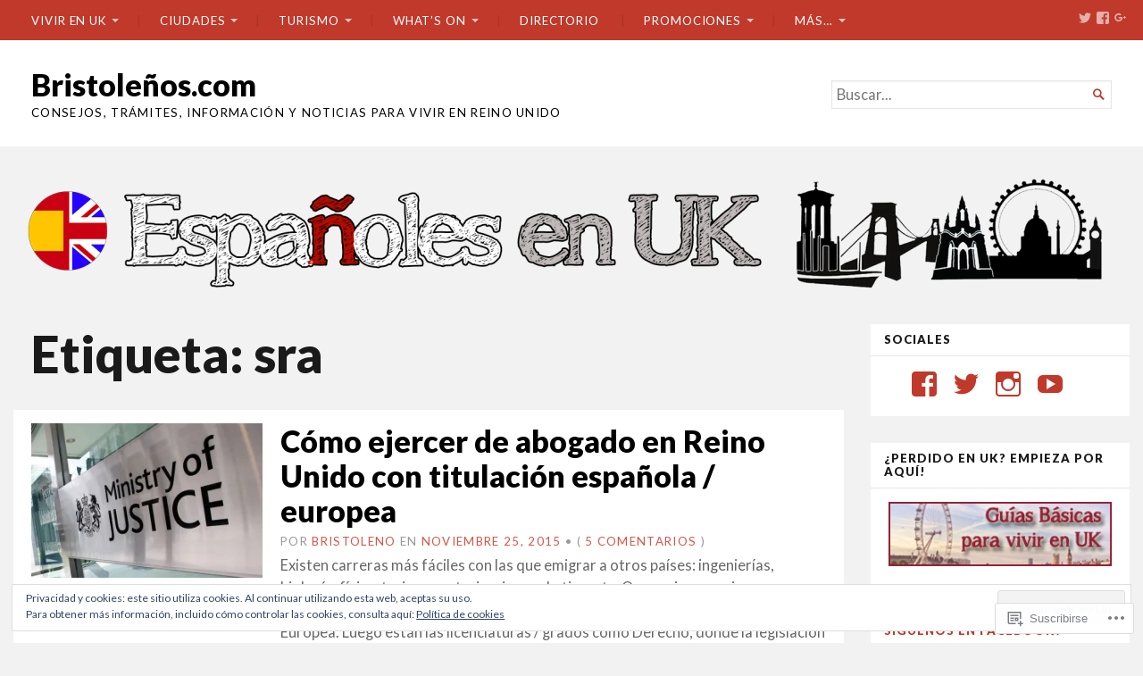

--- FILE ---
content_type: text/html; charset=UTF-8
request_url: https://bristolenos.com/tag/sra/
body_size: 29969
content:
<!DOCTYPE html>
<html lang="es">
<head>
	<meta charset="UTF-8" />
	<meta http-equiv="Content-Type" content="text/html; charset=UTF-8" />
	<meta name="viewport" content="width=device-width, initial-scale=1.0">

	<title>sra &#8211; Bristoleños.com</title>
<meta name='robots' content='max-image-preview:large' />
<meta name="google-site-verification" content="QpfwJWblYH3cbvj5_FIFgXvJRWCBOD4UVBKN74Oevfk" />

<!-- Async WordPress.com Remote Login -->
<script id="wpcom_remote_login_js">
var wpcom_remote_login_extra_auth = '';
function wpcom_remote_login_remove_dom_node_id( element_id ) {
	var dom_node = document.getElementById( element_id );
	if ( dom_node ) { dom_node.parentNode.removeChild( dom_node ); }
}
function wpcom_remote_login_remove_dom_node_classes( class_name ) {
	var dom_nodes = document.querySelectorAll( '.' + class_name );
	for ( var i = 0; i < dom_nodes.length; i++ ) {
		dom_nodes[ i ].parentNode.removeChild( dom_nodes[ i ] );
	}
}
function wpcom_remote_login_final_cleanup() {
	wpcom_remote_login_remove_dom_node_classes( "wpcom_remote_login_msg" );
	wpcom_remote_login_remove_dom_node_id( "wpcom_remote_login_key" );
	wpcom_remote_login_remove_dom_node_id( "wpcom_remote_login_validate" );
	wpcom_remote_login_remove_dom_node_id( "wpcom_remote_login_js" );
	wpcom_remote_login_remove_dom_node_id( "wpcom_request_access_iframe" );
	wpcom_remote_login_remove_dom_node_id( "wpcom_request_access_styles" );
}

// Watch for messages back from the remote login
window.addEventListener( "message", function( e ) {
	if ( e.origin === "https://r-login.wordpress.com" ) {
		var data = {};
		try {
			data = JSON.parse( e.data );
		} catch( e ) {
			wpcom_remote_login_final_cleanup();
			return;
		}

		if ( data.msg === 'LOGIN' ) {
			// Clean up the login check iframe
			wpcom_remote_login_remove_dom_node_id( "wpcom_remote_login_key" );

			var id_regex = new RegExp( /^[0-9]+$/ );
			var token_regex = new RegExp( /^.*|.*|.*$/ );
			if (
				token_regex.test( data.token )
				&& id_regex.test( data.wpcomid )
			) {
				// We have everything we need to ask for a login
				var script = document.createElement( "script" );
				script.setAttribute( "id", "wpcom_remote_login_validate" );
				script.src = '/remote-login.php?wpcom_remote_login=validate'
					+ '&wpcomid=' + data.wpcomid
					+ '&token=' + encodeURIComponent( data.token )
					+ '&host=' + window.location.protocol
					+ '//' + window.location.hostname
					+ '&postid=7004'
					+ '&is_singular=';
				document.body.appendChild( script );
			}

			return;
		}

		// Safari ITP, not logged in, so redirect
		if ( data.msg === 'LOGIN-REDIRECT' ) {
			window.location = 'https://wordpress.com/log-in?redirect_to=' + window.location.href;
			return;
		}

		// Safari ITP, storage access failed, remove the request
		if ( data.msg === 'LOGIN-REMOVE' ) {
			var css_zap = 'html { -webkit-transition: margin-top 1s; transition: margin-top 1s; } /* 9001 */ html { margin-top: 0 !important; } * html body { margin-top: 0 !important; } @media screen and ( max-width: 782px ) { html { margin-top: 0 !important; } * html body { margin-top: 0 !important; } }';
			var style_zap = document.createElement( 'style' );
			style_zap.type = 'text/css';
			style_zap.appendChild( document.createTextNode( css_zap ) );
			document.body.appendChild( style_zap );

			var e = document.getElementById( 'wpcom_request_access_iframe' );
			e.parentNode.removeChild( e );

			document.cookie = 'wordpress_com_login_access=denied; path=/; max-age=31536000';

			return;
		}

		// Safari ITP
		if ( data.msg === 'REQUEST_ACCESS' ) {
			console.log( 'request access: safari' );

			// Check ITP iframe enable/disable knob
			if ( wpcom_remote_login_extra_auth !== 'safari_itp_iframe' ) {
				return;
			}

			// If we are in a "private window" there is no ITP.
			var private_window = false;
			try {
				var opendb = window.openDatabase( null, null, null, null );
			} catch( e ) {
				private_window = true;
			}

			if ( private_window ) {
				console.log( 'private window' );
				return;
			}

			var iframe = document.createElement( 'iframe' );
			iframe.id = 'wpcom_request_access_iframe';
			iframe.setAttribute( 'scrolling', 'no' );
			iframe.setAttribute( 'sandbox', 'allow-storage-access-by-user-activation allow-scripts allow-same-origin allow-top-navigation-by-user-activation' );
			iframe.src = 'https://r-login.wordpress.com/remote-login.php?wpcom_remote_login=request_access&origin=' + encodeURIComponent( data.origin ) + '&wpcomid=' + encodeURIComponent( data.wpcomid );

			var css = 'html { -webkit-transition: margin-top 1s; transition: margin-top 1s; } /* 9001 */ html { margin-top: 46px !important; } * html body { margin-top: 46px !important; } @media screen and ( max-width: 660px ) { html { margin-top: 71px !important; } * html body { margin-top: 71px !important; } #wpcom_request_access_iframe { display: block; height: 71px !important; } } #wpcom_request_access_iframe { border: 0px; height: 46px; position: fixed; top: 0; left: 0; width: 100%; min-width: 100%; z-index: 99999; background: #23282d; } ';

			var style = document.createElement( 'style' );
			style.type = 'text/css';
			style.id = 'wpcom_request_access_styles';
			style.appendChild( document.createTextNode( css ) );
			document.body.appendChild( style );

			document.body.appendChild( iframe );
		}

		if ( data.msg === 'DONE' ) {
			wpcom_remote_login_final_cleanup();
		}
	}
}, false );

// Inject the remote login iframe after the page has had a chance to load
// more critical resources
window.addEventListener( "DOMContentLoaded", function( e ) {
	var iframe = document.createElement( "iframe" );
	iframe.style.display = "none";
	iframe.setAttribute( "scrolling", "no" );
	iframe.setAttribute( "id", "wpcom_remote_login_key" );
	iframe.src = "https://r-login.wordpress.com/remote-login.php"
		+ "?wpcom_remote_login=key"
		+ "&origin=aHR0cHM6Ly9icmlzdG9sZW5vcy5jb20%3D"
		+ "&wpcomid=41399886"
		+ "&time=" + Math.floor( Date.now() / 1000 );
	document.body.appendChild( iframe );
}, false );
</script>
<link rel='dns-prefetch' href='//s0.wp.com' />
<link rel='dns-prefetch' href='//fonts-api.wp.com' />
<link rel='dns-prefetch' href='//af.pubmine.com' />
<link rel="alternate" type="application/rss+xml" title="Bristoleños.com &raquo; Feed" href="https://bristolenos.com/feed/" />
<link rel="alternate" type="application/rss+xml" title="Bristoleños.com &raquo; Feed de los comentarios" href="https://bristolenos.com/comments/feed/" />
<link rel="alternate" type="application/rss+xml" title="Bristoleños.com &raquo; Etiqueta sra del feed" href="https://bristolenos.com/tag/sra/feed/" />
	<script type="text/javascript">
		/* <![CDATA[ */
		function addLoadEvent(func) {
			var oldonload = window.onload;
			if (typeof window.onload != 'function') {
				window.onload = func;
			} else {
				window.onload = function () {
					oldonload();
					func();
				}
			}
		}
		/* ]]> */
	</script>
	<link crossorigin='anonymous' rel='stylesheet' id='all-css-0-1' href='/wp-content/mu-plugins/widgets/eu-cookie-law/templates/style.css?m=1642463000i&cssminify=yes' type='text/css' media='all' />
<style id='wp-emoji-styles-inline-css'>

	img.wp-smiley, img.emoji {
		display: inline !important;
		border: none !important;
		box-shadow: none !important;
		height: 1em !important;
		width: 1em !important;
		margin: 0 0.07em !important;
		vertical-align: -0.1em !important;
		background: none !important;
		padding: 0 !important;
	}
/*# sourceURL=wp-emoji-styles-inline-css */
</style>
<link crossorigin='anonymous' rel='stylesheet' id='all-css-2-1' href='/wp-content/plugins/gutenberg-core/v22.4.0/build/styles/block-library/style.min.css?m=1768935615i&cssminify=yes' type='text/css' media='all' />
<style id='wp-block-library-inline-css'>
.has-text-align-justify {
	text-align:justify;
}
.has-text-align-justify{text-align:justify;}

/*# sourceURL=wp-block-library-inline-css */
</style><style id='global-styles-inline-css'>
:root{--wp--preset--aspect-ratio--square: 1;--wp--preset--aspect-ratio--4-3: 4/3;--wp--preset--aspect-ratio--3-4: 3/4;--wp--preset--aspect-ratio--3-2: 3/2;--wp--preset--aspect-ratio--2-3: 2/3;--wp--preset--aspect-ratio--16-9: 16/9;--wp--preset--aspect-ratio--9-16: 9/16;--wp--preset--color--black: #000000;--wp--preset--color--cyan-bluish-gray: #abb8c3;--wp--preset--color--white: #ffffff;--wp--preset--color--pale-pink: #f78da7;--wp--preset--color--vivid-red: #cf2e2e;--wp--preset--color--luminous-vivid-orange: #ff6900;--wp--preset--color--luminous-vivid-amber: #fcb900;--wp--preset--color--light-green-cyan: #7bdcb5;--wp--preset--color--vivid-green-cyan: #00d084;--wp--preset--color--pale-cyan-blue: #8ed1fc;--wp--preset--color--vivid-cyan-blue: #0693e3;--wp--preset--color--vivid-purple: #9b51e0;--wp--preset--gradient--vivid-cyan-blue-to-vivid-purple: linear-gradient(135deg,rgb(6,147,227) 0%,rgb(155,81,224) 100%);--wp--preset--gradient--light-green-cyan-to-vivid-green-cyan: linear-gradient(135deg,rgb(122,220,180) 0%,rgb(0,208,130) 100%);--wp--preset--gradient--luminous-vivid-amber-to-luminous-vivid-orange: linear-gradient(135deg,rgb(252,185,0) 0%,rgb(255,105,0) 100%);--wp--preset--gradient--luminous-vivid-orange-to-vivid-red: linear-gradient(135deg,rgb(255,105,0) 0%,rgb(207,46,46) 100%);--wp--preset--gradient--very-light-gray-to-cyan-bluish-gray: linear-gradient(135deg,rgb(238,238,238) 0%,rgb(169,184,195) 100%);--wp--preset--gradient--cool-to-warm-spectrum: linear-gradient(135deg,rgb(74,234,220) 0%,rgb(151,120,209) 20%,rgb(207,42,186) 40%,rgb(238,44,130) 60%,rgb(251,105,98) 80%,rgb(254,248,76) 100%);--wp--preset--gradient--blush-light-purple: linear-gradient(135deg,rgb(255,206,236) 0%,rgb(152,150,240) 100%);--wp--preset--gradient--blush-bordeaux: linear-gradient(135deg,rgb(254,205,165) 0%,rgb(254,45,45) 50%,rgb(107,0,62) 100%);--wp--preset--gradient--luminous-dusk: linear-gradient(135deg,rgb(255,203,112) 0%,rgb(199,81,192) 50%,rgb(65,88,208) 100%);--wp--preset--gradient--pale-ocean: linear-gradient(135deg,rgb(255,245,203) 0%,rgb(182,227,212) 50%,rgb(51,167,181) 100%);--wp--preset--gradient--electric-grass: linear-gradient(135deg,rgb(202,248,128) 0%,rgb(113,206,126) 100%);--wp--preset--gradient--midnight: linear-gradient(135deg,rgb(2,3,129) 0%,rgb(40,116,252) 100%);--wp--preset--font-size--small: 12.25px;--wp--preset--font-size--medium: 16.33px;--wp--preset--font-size--large: 24.5px;--wp--preset--font-size--x-large: 42px;--wp--preset--font-size--normal: 14.29px;--wp--preset--font-size--huge: 32.66px;--wp--preset--font-family--albert-sans: 'Albert Sans', sans-serif;--wp--preset--font-family--alegreya: Alegreya, serif;--wp--preset--font-family--arvo: Arvo, serif;--wp--preset--font-family--bodoni-moda: 'Bodoni Moda', serif;--wp--preset--font-family--bricolage-grotesque: 'Bricolage Grotesque', sans-serif;--wp--preset--font-family--cabin: Cabin, sans-serif;--wp--preset--font-family--chivo: Chivo, sans-serif;--wp--preset--font-family--commissioner: Commissioner, sans-serif;--wp--preset--font-family--cormorant: Cormorant, serif;--wp--preset--font-family--courier-prime: 'Courier Prime', monospace;--wp--preset--font-family--crimson-pro: 'Crimson Pro', serif;--wp--preset--font-family--dm-mono: 'DM Mono', monospace;--wp--preset--font-family--dm-sans: 'DM Sans', sans-serif;--wp--preset--font-family--dm-serif-display: 'DM Serif Display', serif;--wp--preset--font-family--domine: Domine, serif;--wp--preset--font-family--eb-garamond: 'EB Garamond', serif;--wp--preset--font-family--epilogue: Epilogue, sans-serif;--wp--preset--font-family--fahkwang: Fahkwang, sans-serif;--wp--preset--font-family--figtree: Figtree, sans-serif;--wp--preset--font-family--fira-sans: 'Fira Sans', sans-serif;--wp--preset--font-family--fjalla-one: 'Fjalla One', sans-serif;--wp--preset--font-family--fraunces: Fraunces, serif;--wp--preset--font-family--gabarito: Gabarito, system-ui;--wp--preset--font-family--ibm-plex-mono: 'IBM Plex Mono', monospace;--wp--preset--font-family--ibm-plex-sans: 'IBM Plex Sans', sans-serif;--wp--preset--font-family--ibarra-real-nova: 'Ibarra Real Nova', serif;--wp--preset--font-family--instrument-serif: 'Instrument Serif', serif;--wp--preset--font-family--inter: Inter, sans-serif;--wp--preset--font-family--josefin-sans: 'Josefin Sans', sans-serif;--wp--preset--font-family--jost: Jost, sans-serif;--wp--preset--font-family--libre-baskerville: 'Libre Baskerville', serif;--wp--preset--font-family--libre-franklin: 'Libre Franklin', sans-serif;--wp--preset--font-family--literata: Literata, serif;--wp--preset--font-family--lora: Lora, serif;--wp--preset--font-family--merriweather: Merriweather, serif;--wp--preset--font-family--montserrat: Montserrat, sans-serif;--wp--preset--font-family--newsreader: Newsreader, serif;--wp--preset--font-family--noto-sans-mono: 'Noto Sans Mono', sans-serif;--wp--preset--font-family--nunito: Nunito, sans-serif;--wp--preset--font-family--open-sans: 'Open Sans', sans-serif;--wp--preset--font-family--overpass: Overpass, sans-serif;--wp--preset--font-family--pt-serif: 'PT Serif', serif;--wp--preset--font-family--petrona: Petrona, serif;--wp--preset--font-family--piazzolla: Piazzolla, serif;--wp--preset--font-family--playfair-display: 'Playfair Display', serif;--wp--preset--font-family--plus-jakarta-sans: 'Plus Jakarta Sans', sans-serif;--wp--preset--font-family--poppins: Poppins, sans-serif;--wp--preset--font-family--raleway: Raleway, sans-serif;--wp--preset--font-family--roboto: Roboto, sans-serif;--wp--preset--font-family--roboto-slab: 'Roboto Slab', serif;--wp--preset--font-family--rubik: Rubik, sans-serif;--wp--preset--font-family--rufina: Rufina, serif;--wp--preset--font-family--sora: Sora, sans-serif;--wp--preset--font-family--source-sans-3: 'Source Sans 3', sans-serif;--wp--preset--font-family--source-serif-4: 'Source Serif 4', serif;--wp--preset--font-family--space-mono: 'Space Mono', monospace;--wp--preset--font-family--syne: Syne, sans-serif;--wp--preset--font-family--texturina: Texturina, serif;--wp--preset--font-family--urbanist: Urbanist, sans-serif;--wp--preset--font-family--work-sans: 'Work Sans', sans-serif;--wp--preset--spacing--20: 0.44rem;--wp--preset--spacing--30: 0.67rem;--wp--preset--spacing--40: 1rem;--wp--preset--spacing--50: 1.5rem;--wp--preset--spacing--60: 2.25rem;--wp--preset--spacing--70: 3.38rem;--wp--preset--spacing--80: 5.06rem;--wp--preset--shadow--natural: 6px 6px 9px rgba(0, 0, 0, 0.2);--wp--preset--shadow--deep: 12px 12px 50px rgba(0, 0, 0, 0.4);--wp--preset--shadow--sharp: 6px 6px 0px rgba(0, 0, 0, 0.2);--wp--preset--shadow--outlined: 6px 6px 0px -3px rgb(255, 255, 255), 6px 6px rgb(0, 0, 0);--wp--preset--shadow--crisp: 6px 6px 0px rgb(0, 0, 0);}:where(body) { margin: 0; }:where(.is-layout-flex){gap: 0.5em;}:where(.is-layout-grid){gap: 0.5em;}body .is-layout-flex{display: flex;}.is-layout-flex{flex-wrap: wrap;align-items: center;}.is-layout-flex > :is(*, div){margin: 0;}body .is-layout-grid{display: grid;}.is-layout-grid > :is(*, div){margin: 0;}body{padding-top: 0px;padding-right: 0px;padding-bottom: 0px;padding-left: 0px;}:root :where(.wp-element-button, .wp-block-button__link){background-color: #32373c;border-width: 0;color: #fff;font-family: inherit;font-size: inherit;font-style: inherit;font-weight: inherit;letter-spacing: inherit;line-height: inherit;padding-top: calc(0.667em + 2px);padding-right: calc(1.333em + 2px);padding-bottom: calc(0.667em + 2px);padding-left: calc(1.333em + 2px);text-decoration: none;text-transform: inherit;}.has-black-color{color: var(--wp--preset--color--black) !important;}.has-cyan-bluish-gray-color{color: var(--wp--preset--color--cyan-bluish-gray) !important;}.has-white-color{color: var(--wp--preset--color--white) !important;}.has-pale-pink-color{color: var(--wp--preset--color--pale-pink) !important;}.has-vivid-red-color{color: var(--wp--preset--color--vivid-red) !important;}.has-luminous-vivid-orange-color{color: var(--wp--preset--color--luminous-vivid-orange) !important;}.has-luminous-vivid-amber-color{color: var(--wp--preset--color--luminous-vivid-amber) !important;}.has-light-green-cyan-color{color: var(--wp--preset--color--light-green-cyan) !important;}.has-vivid-green-cyan-color{color: var(--wp--preset--color--vivid-green-cyan) !important;}.has-pale-cyan-blue-color{color: var(--wp--preset--color--pale-cyan-blue) !important;}.has-vivid-cyan-blue-color{color: var(--wp--preset--color--vivid-cyan-blue) !important;}.has-vivid-purple-color{color: var(--wp--preset--color--vivid-purple) !important;}.has-black-background-color{background-color: var(--wp--preset--color--black) !important;}.has-cyan-bluish-gray-background-color{background-color: var(--wp--preset--color--cyan-bluish-gray) !important;}.has-white-background-color{background-color: var(--wp--preset--color--white) !important;}.has-pale-pink-background-color{background-color: var(--wp--preset--color--pale-pink) !important;}.has-vivid-red-background-color{background-color: var(--wp--preset--color--vivid-red) !important;}.has-luminous-vivid-orange-background-color{background-color: var(--wp--preset--color--luminous-vivid-orange) !important;}.has-luminous-vivid-amber-background-color{background-color: var(--wp--preset--color--luminous-vivid-amber) !important;}.has-light-green-cyan-background-color{background-color: var(--wp--preset--color--light-green-cyan) !important;}.has-vivid-green-cyan-background-color{background-color: var(--wp--preset--color--vivid-green-cyan) !important;}.has-pale-cyan-blue-background-color{background-color: var(--wp--preset--color--pale-cyan-blue) !important;}.has-vivid-cyan-blue-background-color{background-color: var(--wp--preset--color--vivid-cyan-blue) !important;}.has-vivid-purple-background-color{background-color: var(--wp--preset--color--vivid-purple) !important;}.has-black-border-color{border-color: var(--wp--preset--color--black) !important;}.has-cyan-bluish-gray-border-color{border-color: var(--wp--preset--color--cyan-bluish-gray) !important;}.has-white-border-color{border-color: var(--wp--preset--color--white) !important;}.has-pale-pink-border-color{border-color: var(--wp--preset--color--pale-pink) !important;}.has-vivid-red-border-color{border-color: var(--wp--preset--color--vivid-red) !important;}.has-luminous-vivid-orange-border-color{border-color: var(--wp--preset--color--luminous-vivid-orange) !important;}.has-luminous-vivid-amber-border-color{border-color: var(--wp--preset--color--luminous-vivid-amber) !important;}.has-light-green-cyan-border-color{border-color: var(--wp--preset--color--light-green-cyan) !important;}.has-vivid-green-cyan-border-color{border-color: var(--wp--preset--color--vivid-green-cyan) !important;}.has-pale-cyan-blue-border-color{border-color: var(--wp--preset--color--pale-cyan-blue) !important;}.has-vivid-cyan-blue-border-color{border-color: var(--wp--preset--color--vivid-cyan-blue) !important;}.has-vivid-purple-border-color{border-color: var(--wp--preset--color--vivid-purple) !important;}.has-vivid-cyan-blue-to-vivid-purple-gradient-background{background: var(--wp--preset--gradient--vivid-cyan-blue-to-vivid-purple) !important;}.has-light-green-cyan-to-vivid-green-cyan-gradient-background{background: var(--wp--preset--gradient--light-green-cyan-to-vivid-green-cyan) !important;}.has-luminous-vivid-amber-to-luminous-vivid-orange-gradient-background{background: var(--wp--preset--gradient--luminous-vivid-amber-to-luminous-vivid-orange) !important;}.has-luminous-vivid-orange-to-vivid-red-gradient-background{background: var(--wp--preset--gradient--luminous-vivid-orange-to-vivid-red) !important;}.has-very-light-gray-to-cyan-bluish-gray-gradient-background{background: var(--wp--preset--gradient--very-light-gray-to-cyan-bluish-gray) !important;}.has-cool-to-warm-spectrum-gradient-background{background: var(--wp--preset--gradient--cool-to-warm-spectrum) !important;}.has-blush-light-purple-gradient-background{background: var(--wp--preset--gradient--blush-light-purple) !important;}.has-blush-bordeaux-gradient-background{background: var(--wp--preset--gradient--blush-bordeaux) !important;}.has-luminous-dusk-gradient-background{background: var(--wp--preset--gradient--luminous-dusk) !important;}.has-pale-ocean-gradient-background{background: var(--wp--preset--gradient--pale-ocean) !important;}.has-electric-grass-gradient-background{background: var(--wp--preset--gradient--electric-grass) !important;}.has-midnight-gradient-background{background: var(--wp--preset--gradient--midnight) !important;}.has-small-font-size{font-size: var(--wp--preset--font-size--small) !important;}.has-medium-font-size{font-size: var(--wp--preset--font-size--medium) !important;}.has-large-font-size{font-size: var(--wp--preset--font-size--large) !important;}.has-x-large-font-size{font-size: var(--wp--preset--font-size--x-large) !important;}.has-normal-font-size{font-size: var(--wp--preset--font-size--normal) !important;}.has-huge-font-size{font-size: var(--wp--preset--font-size--huge) !important;}.has-albert-sans-font-family{font-family: var(--wp--preset--font-family--albert-sans) !important;}.has-alegreya-font-family{font-family: var(--wp--preset--font-family--alegreya) !important;}.has-arvo-font-family{font-family: var(--wp--preset--font-family--arvo) !important;}.has-bodoni-moda-font-family{font-family: var(--wp--preset--font-family--bodoni-moda) !important;}.has-bricolage-grotesque-font-family{font-family: var(--wp--preset--font-family--bricolage-grotesque) !important;}.has-cabin-font-family{font-family: var(--wp--preset--font-family--cabin) !important;}.has-chivo-font-family{font-family: var(--wp--preset--font-family--chivo) !important;}.has-commissioner-font-family{font-family: var(--wp--preset--font-family--commissioner) !important;}.has-cormorant-font-family{font-family: var(--wp--preset--font-family--cormorant) !important;}.has-courier-prime-font-family{font-family: var(--wp--preset--font-family--courier-prime) !important;}.has-crimson-pro-font-family{font-family: var(--wp--preset--font-family--crimson-pro) !important;}.has-dm-mono-font-family{font-family: var(--wp--preset--font-family--dm-mono) !important;}.has-dm-sans-font-family{font-family: var(--wp--preset--font-family--dm-sans) !important;}.has-dm-serif-display-font-family{font-family: var(--wp--preset--font-family--dm-serif-display) !important;}.has-domine-font-family{font-family: var(--wp--preset--font-family--domine) !important;}.has-eb-garamond-font-family{font-family: var(--wp--preset--font-family--eb-garamond) !important;}.has-epilogue-font-family{font-family: var(--wp--preset--font-family--epilogue) !important;}.has-fahkwang-font-family{font-family: var(--wp--preset--font-family--fahkwang) !important;}.has-figtree-font-family{font-family: var(--wp--preset--font-family--figtree) !important;}.has-fira-sans-font-family{font-family: var(--wp--preset--font-family--fira-sans) !important;}.has-fjalla-one-font-family{font-family: var(--wp--preset--font-family--fjalla-one) !important;}.has-fraunces-font-family{font-family: var(--wp--preset--font-family--fraunces) !important;}.has-gabarito-font-family{font-family: var(--wp--preset--font-family--gabarito) !important;}.has-ibm-plex-mono-font-family{font-family: var(--wp--preset--font-family--ibm-plex-mono) !important;}.has-ibm-plex-sans-font-family{font-family: var(--wp--preset--font-family--ibm-plex-sans) !important;}.has-ibarra-real-nova-font-family{font-family: var(--wp--preset--font-family--ibarra-real-nova) !important;}.has-instrument-serif-font-family{font-family: var(--wp--preset--font-family--instrument-serif) !important;}.has-inter-font-family{font-family: var(--wp--preset--font-family--inter) !important;}.has-josefin-sans-font-family{font-family: var(--wp--preset--font-family--josefin-sans) !important;}.has-jost-font-family{font-family: var(--wp--preset--font-family--jost) !important;}.has-libre-baskerville-font-family{font-family: var(--wp--preset--font-family--libre-baskerville) !important;}.has-libre-franklin-font-family{font-family: var(--wp--preset--font-family--libre-franklin) !important;}.has-literata-font-family{font-family: var(--wp--preset--font-family--literata) !important;}.has-lora-font-family{font-family: var(--wp--preset--font-family--lora) !important;}.has-merriweather-font-family{font-family: var(--wp--preset--font-family--merriweather) !important;}.has-montserrat-font-family{font-family: var(--wp--preset--font-family--montserrat) !important;}.has-newsreader-font-family{font-family: var(--wp--preset--font-family--newsreader) !important;}.has-noto-sans-mono-font-family{font-family: var(--wp--preset--font-family--noto-sans-mono) !important;}.has-nunito-font-family{font-family: var(--wp--preset--font-family--nunito) !important;}.has-open-sans-font-family{font-family: var(--wp--preset--font-family--open-sans) !important;}.has-overpass-font-family{font-family: var(--wp--preset--font-family--overpass) !important;}.has-pt-serif-font-family{font-family: var(--wp--preset--font-family--pt-serif) !important;}.has-petrona-font-family{font-family: var(--wp--preset--font-family--petrona) !important;}.has-piazzolla-font-family{font-family: var(--wp--preset--font-family--piazzolla) !important;}.has-playfair-display-font-family{font-family: var(--wp--preset--font-family--playfair-display) !important;}.has-plus-jakarta-sans-font-family{font-family: var(--wp--preset--font-family--plus-jakarta-sans) !important;}.has-poppins-font-family{font-family: var(--wp--preset--font-family--poppins) !important;}.has-raleway-font-family{font-family: var(--wp--preset--font-family--raleway) !important;}.has-roboto-font-family{font-family: var(--wp--preset--font-family--roboto) !important;}.has-roboto-slab-font-family{font-family: var(--wp--preset--font-family--roboto-slab) !important;}.has-rubik-font-family{font-family: var(--wp--preset--font-family--rubik) !important;}.has-rufina-font-family{font-family: var(--wp--preset--font-family--rufina) !important;}.has-sora-font-family{font-family: var(--wp--preset--font-family--sora) !important;}.has-source-sans-3-font-family{font-family: var(--wp--preset--font-family--source-sans-3) !important;}.has-source-serif-4-font-family{font-family: var(--wp--preset--font-family--source-serif-4) !important;}.has-space-mono-font-family{font-family: var(--wp--preset--font-family--space-mono) !important;}.has-syne-font-family{font-family: var(--wp--preset--font-family--syne) !important;}.has-texturina-font-family{font-family: var(--wp--preset--font-family--texturina) !important;}.has-urbanist-font-family{font-family: var(--wp--preset--font-family--urbanist) !important;}.has-work-sans-font-family{font-family: var(--wp--preset--font-family--work-sans) !important;}
/*# sourceURL=global-styles-inline-css */
</style>

<style id='classic-theme-styles-inline-css'>
.wp-block-button__link{background-color:#32373c;border-radius:9999px;box-shadow:none;color:#fff;font-size:1.125em;padding:calc(.667em + 2px) calc(1.333em + 2px);text-decoration:none}.wp-block-file__button{background:#32373c;color:#fff}.wp-block-accordion-heading{margin:0}.wp-block-accordion-heading__toggle{background-color:inherit!important;color:inherit!important}.wp-block-accordion-heading__toggle:not(:focus-visible){outline:none}.wp-block-accordion-heading__toggle:focus,.wp-block-accordion-heading__toggle:hover{background-color:inherit!important;border:none;box-shadow:none;color:inherit;padding:var(--wp--preset--spacing--20,1em) 0;text-decoration:none}.wp-block-accordion-heading__toggle:focus-visible{outline:auto;outline-offset:0}
/*# sourceURL=/wp-content/plugins/gutenberg-core/v22.4.0/build/styles/block-library/classic.min.css */
</style>
<link crossorigin='anonymous' rel='stylesheet' id='all-css-4-1' href='/_static/??-eJyVjlsKwjAQRTfkZKjW14e4FGnTQWPzIjNR3L2pLSoogn+ZcO+5B68RdPBCXjDafDSeUYfWBt0zzlW1URWwcdESJLqoGjvD8kwAy82S0swzfAPJiRwxxkTOZIf6lII32hI+4mWAGakzEhKMnA+Cy/CySVT+XWxkSLhSbMiWAS+/atdYOtC2RYIZJhUYzf4U/jVzJomN7qcbOXs8GK/xSJ6SKQX+/hyYe7er1svFfL1d1cvzHeZzk20=&cssminify=yes' type='text/css' media='all' />
<style id='jetpack_facebook_likebox-inline-css'>
.widget_facebook_likebox {
	overflow: hidden;
}

/*# sourceURL=/wp-content/mu-plugins/jetpack-plugin/sun/modules/widgets/facebook-likebox/style.css */
</style>
<link crossorigin='anonymous' rel='stylesheet' id='all-css-6-1' href='/_static/??-eJzTLy/QTc7PK0nNK9HPLdUtyClNz8wr1i9KTcrJTwcy0/WTi5G5ekCujj52Temp+bo5+cmJJZn5eSgc3bScxMwikFb7XFtDE1NLExMLc0OTLACohS2q&cssminify=yes' type='text/css' media='all' />
<link rel='stylesheet' id='chronicle-fonts-css' href='https://fonts-api.wp.com/css?family=Lato%3A400%2C900&#038;subset=latin%2Clatin-ext&#038;display=swap&#038;ver=1.0' media='all' />
<style id='jetpack-global-styles-frontend-style-inline-css'>
:root { --font-headings: unset; --font-base: unset; --font-headings-default: -apple-system,BlinkMacSystemFont,"Segoe UI",Roboto,Oxygen-Sans,Ubuntu,Cantarell,"Helvetica Neue",sans-serif; --font-base-default: -apple-system,BlinkMacSystemFont,"Segoe UI",Roboto,Oxygen-Sans,Ubuntu,Cantarell,"Helvetica Neue",sans-serif;}
/*# sourceURL=jetpack-global-styles-frontend-style-inline-css */
</style>
<link crossorigin='anonymous' rel='stylesheet' id='all-css-10-1' href='/wp-content/themes/h4/global.css?m=1420737423i&cssminify=yes' type='text/css' media='all' />
<script type="text/javascript" id="broadsheet-script-main-js-extra">
/* <![CDATA[ */
var js_i18n = {"next":"Siguiente","prev":"Anterior","menu":"Men\u00fa"};
//# sourceURL=broadsheet-script-main-js-extra
/* ]]> */
</script>
<script type="text/javascript" id="wpcom-actionbar-placeholder-js-extra">
/* <![CDATA[ */
var actionbardata = {"siteID":"41399886","postID":"0","siteURL":"https://bristolenos.com","xhrURL":"https://bristolenos.com/wp-admin/admin-ajax.php","nonce":"0c03c43c55","isLoggedIn":"","statusMessage":"","subsEmailDefault":"instantly","proxyScriptUrl":"https://s0.wp.com/wp-content/js/wpcom-proxy-request.js?m=1513050504i&amp;ver=20211021","i18n":{"followedText":"Las nuevas entradas de este sitio aparecer\u00e1n ahora en tu \u003Ca href=\"https://wordpress.com/reader\"\u003ELector\u003C/a\u003E","foldBar":"Contraer esta barra","unfoldBar":"Expandir esta barra","shortLinkCopied":"El enlace corto se ha copiado al portapapeles."}};
//# sourceURL=wpcom-actionbar-placeholder-js-extra
/* ]]> */
</script>
<script type="text/javascript" id="jetpack-mu-wpcom-settings-js-before">
/* <![CDATA[ */
var JETPACK_MU_WPCOM_SETTINGS = {"assetsUrl":"https://s0.wp.com/wp-content/mu-plugins/jetpack-mu-wpcom-plugin/sun/jetpack_vendor/automattic/jetpack-mu-wpcom/src/build/"};
//# sourceURL=jetpack-mu-wpcom-settings-js-before
/* ]]> */
</script>
<script crossorigin='anonymous' type='text/javascript'  src='/_static/??-eJyVjssOwiAQRX9ISq3xtTB+C4UJpWEAZ8Dav7f1kTRx0bi6i3tuzpVDEjqGDCHLniX5LBLFx1j1vJFT54L2xQDPZX8rQOMnKnRhFRLoLKkMS/hryx3gNEkE6ArKlqIy3AG8frB3BuivCapfR+ujFckX6wLLIZKZeKG9Yn6f1ZjkvZlDhBiENWnNqTuKwWkPC+UVL9tjU+939eF07p9ZhX1m'></script>
<script type="text/javascript" id="rlt-proxy-js-after">
/* <![CDATA[ */
	rltInitialize( {"token":null,"iframeOrigins":["https:\/\/widgets.wp.com"]} );
//# sourceURL=rlt-proxy-js-after
/* ]]> */
</script>
<link rel="EditURI" type="application/rsd+xml" title="RSD" href="https://bristolenos.wordpress.com/xmlrpc.php?rsd" />
<meta name="generator" content="WordPress.com" />

<!-- Jetpack Open Graph Tags -->
<meta property="og:type" content="website" />
<meta property="og:title" content="sra &#8211; Bristoleños.com" />
<meta property="og:url" content="https://bristolenos.com/tag/sra/" />
<meta property="og:site_name" content="Bristoleños.com" />
<meta property="og:image" content="https://bristolenos.com/wp-content/uploads/2017/05/logo-espuk_2-definitivo.png?w=200" />
<meta property="og:image:width" content="200" />
<meta property="og:image:height" content="200" />
<meta property="og:image:alt" content="" />
<meta property="og:locale" content="es_ES" />
<meta name="twitter:creator" content="@Bristolenos" />
<meta name="twitter:site" content="@Bristolenos" />

<!-- End Jetpack Open Graph Tags -->
<link rel='openid.server' href='https://bristolenos.com/?openidserver=1' />
<link rel='openid.delegate' href='https://bristolenos.com/' />
<link rel="search" type="application/opensearchdescription+xml" href="https://bristolenos.com/osd.xml" title="Bristoleños.com" />
<link rel="search" type="application/opensearchdescription+xml" href="https://s1.wp.com/opensearch.xml" title="WordPress.com" />
<style type="text/css">.recentcomments a{display:inline !important;padding:0 !important;margin:0 !important;}</style>		<style type="text/css">
			.recentcomments a {
				display: inline !important;
				padding: 0 !important;
				margin: 0 !important;
			}

			table.recentcommentsavatartop img.avatar, table.recentcommentsavatarend img.avatar {
				border: 0px;
				margin: 0;
			}

			table.recentcommentsavatartop a, table.recentcommentsavatarend a {
				border: 0px !important;
				background-color: transparent !important;
			}

			td.recentcommentsavatarend, td.recentcommentsavatartop {
				padding: 0px 0px 1px 0px;
				margin: 0px;
			}

			td.recentcommentstextend {
				border: none !important;
				padding: 0px 0px 2px 10px;
			}

			.rtl td.recentcommentstextend {
				padding: 0px 10px 2px 0px;
			}

			td.recentcommentstexttop {
				border: none;
				padding: 0px 0px 0px 10px;
			}

			.rtl td.recentcommentstexttop {
				padding: 0px 10px 0px 0px;
			}
		</style>
		<meta name="description" content="Entradas sobre sra escritas por bristoleno" />
<style>
	.masthead .branding h1.logo a,
	.masthead .branding h1.logo a:hover,
	.masthead .branding h2.description {
		color:#000000;
	}
</style>
<script type="text/javascript">
/* <![CDATA[ */
var wa_client = {}; wa_client.cmd = []; wa_client.config = { 'blog_id': 41399886, 'blog_language': 'es', 'is_wordads': true, 'hosting_type': 1, 'afp_account_id': 'pub-4040900402559646', 'afp_host_id': 5038568878849053, 'theme': 'premium/chronicle', '_': { 'title': 'Anuncio publicitario', 'privacy_settings': 'Ajustes de privacidad' }, 'formats': [ 'belowpost', 'bottom_sticky', 'sidebar_sticky_right', 'sidebar', 'top', 'shortcode', 'gutenberg_rectangle', 'gutenberg_leaderboard', 'gutenberg_mobile_leaderboard', 'gutenberg_skyscraper' ] };
/* ]]> */
</script>
		<script type="text/javascript">

			window.doNotSellCallback = function() {

				var linkElements = [
					'a[href="https://wordpress.com/?ref=footer_blog"]',
					'a[href="https://wordpress.com/?ref=footer_website"]',
					'a[href="https://wordpress.com/?ref=vertical_footer"]',
					'a[href^="https://wordpress.com/?ref=footer_segment_"]',
				].join(',');

				var dnsLink = document.createElement( 'a' );
				dnsLink.href = 'https://wordpress.com/es/advertising-program-optout/';
				dnsLink.classList.add( 'do-not-sell-link' );
				dnsLink.rel = 'nofollow';
				dnsLink.style.marginLeft = '0.5em';
				dnsLink.textContent = 'No vendas ni compartas mi información personal';

				var creditLinks = document.querySelectorAll( linkElements );

				if ( 0 === creditLinks.length ) {
					return false;
				}

				Array.prototype.forEach.call( creditLinks, function( el ) {
					el.insertAdjacentElement( 'afterend', dnsLink );
				});

				return true;
			};

		</script>
		<link rel="icon" href="https://bristolenos.com/wp-content/uploads/2017/05/logo-espuk_2-definitivo.png?w=32" sizes="32x32" />
<link rel="icon" href="https://bristolenos.com/wp-content/uploads/2017/05/logo-espuk_2-definitivo.png?w=192" sizes="192x192" />
<link rel="apple-touch-icon" href="https://bristolenos.com/wp-content/uploads/2017/05/logo-espuk_2-definitivo.png?w=180" />
<meta name="msapplication-TileImage" content="https://bristolenos.com/wp-content/uploads/2017/05/logo-espuk_2-definitivo.png?w=270" />
<!-- Jetpack Google Analytics -->
			<script type='text/javascript'>
				var _gaq = _gaq || [];
				_gaq.push(['_setAccount', 'UA-72364079-1']);
_gaq.push(['_trackPageview']);
				(function() {
					var ga = document.createElement('script'); ga.type = 'text/javascript'; ga.async = true;
					ga.src = ('https:' === document.location.protocol ? 'https://ssl' : 'http://www') + '.google-analytics.com/ga.js';
					var s = document.getElementsByTagName('script')[0]; s.parentNode.insertBefore(ga, s);
				})();
			</script>
			<!-- End Jetpack Google Analytics -->
<script type="text/javascript">
	window.google_analytics_uacct = "UA-52447-2";
</script>

<script type="text/javascript">
	var _gaq = _gaq || [];
	_gaq.push(['_setAccount', 'UA-52447-2']);
	_gaq.push(['_gat._anonymizeIp']);
	_gaq.push(['_setDomainName', 'none']);
	_gaq.push(['_setAllowLinker', true]);
	_gaq.push(['_initData']);
	_gaq.push(['_trackPageview']);

	(function() {
		var ga = document.createElement('script'); ga.type = 'text/javascript'; ga.async = true;
		ga.src = ('https:' == document.location.protocol ? 'https://ssl' : 'http://www') + '.google-analytics.com/ga.js';
		(document.getElementsByTagName('head')[0] || document.getElementsByTagName('body')[0]).appendChild(ga);
	})();
</script>

	<link rel="profile" href="http://gmpg.org/xfn/11" />
	<link rel="pingback" href="https://bristolenos.com/xmlrpc.php" />

	<!--[if lt IE 9]>
	<script src="https://s0.wp.com/wp-content/themes/premium/broadsheet/js/html5.js?m=1393348654i" type="text/javascript"></script>
	<![endif]-->

<link crossorigin='anonymous' rel='stylesheet' id='all-css-0-3' href='/_static/??-eJylzs0KwjAQBOAXMi7+1OJBfBSJm6Vsm2RDd0Pp25uDikfR4wzDx8BSHEo2ygapuhLrwFlhJCsep2cGrRlunBHuUXBS0IULzVtU3cDXQJJQIymgn6UqxffmVfzoLRwGsnZKkH10iQJ7x81ola2R/mRNiiui9qFd02XXd4d9fz4du/EBJXd5+A==&cssminify=yes' type='text/css' media='all' />
</head>

<body class="archive tag tag-sra tag-651448 custom-background wp-embed-responsive wp-theme-premiumbroadsheet wp-child-theme-premiumchronicle customizer-styles-applied themes-sidebar1-active themes-sidebar2-active themes-sidebar3-inactive themes-category-summaries-active themes-has-featured-posts themes-has-primary-content jetpack-reblog-enabled">
	
	<nav class="menu-primary" role="navigation">
		<div class="container">
			<div class="social_links menu-social-links"><a href="http://twitter.com/Bristolenos" class="social_link_twitter"><span>Twitter<span></a><a href="https://www.facebook.com/EspanolesUK/" class="social_link_facebook"><span>Facebook<span></a><a href="https://plus.google.com/116724613658064854647" class="social_link_google_plus"><span>Google+<span></a></div>			<div class="menu">
				<h3 class="menu-toggle">Menú</h3>
				<div class="menu-menu-principal-container"><ul id="nav" class="menu-wrap clearfix"><li id="menu-item-1096" class="menu-item menu-item-type-taxonomy menu-item-object-category menu-item-has-children menu-item-1096"><a href="https://bristolenos.com/category/vivir-en-uk-2/">Vivir en UK</a>
<ul class="sub-menu">
	<li id="menu-item-1100" class="menu-item menu-item-type-taxonomy menu-item-object-category menu-item-1100"><a href="https://bristolenos.com/category/vivir-en-uk-2/importante/">Importante</a></li>
	<li id="menu-item-56886" class="menu-item menu-item-type-taxonomy menu-item-object-category menu-item-56886"><a href="https://bristolenos.com/category/vivir-en-uk-2/brexit/">Brexit</a></li>
	<li id="menu-item-59195" class="menu-item menu-item-type-custom menu-item-object-custom menu-item-59195"><a href="https://bristolenos.com/tag/encuesta-espanoles-en-uk-2017/">Emigrar según los Españoles</a></li>
	<li id="menu-item-3066" class="menu-item menu-item-type-taxonomy menu-item-object-category menu-item-3066"><a href="https://bristolenos.com/category/vivir-en-uk-2/guias-basicas/">Guías Básicas</a></li>
	<li id="menu-item-1103" class="menu-item menu-item-type-taxonomy menu-item-object-category menu-item-1103"><a href="https://bristolenos.com/category/vivir-en-uk-2/trabajar/">Trabajo</a></li>
	<li id="menu-item-1097" class="menu-item menu-item-type-taxonomy menu-item-object-category menu-item-1097"><a href="https://bristolenos.com/category/vivir-en-uk-2/alojamiento/">Alojamiento</a></li>
	<li id="menu-item-1102" class="menu-item menu-item-type-taxonomy menu-item-object-category menu-item-1102"><a href="https://bristolenos.com/category/vivir-en-uk-2/papeleo-y-tramites/">Papeleo y Trámites</a></li>
	<li id="menu-item-1101" class="menu-item menu-item-type-taxonomy menu-item-object-category menu-item-1101"><a href="https://bristolenos.com/category/vivir-en-uk-2/los-impuestos/">Taxes-impuestos</a></li>
	<li id="menu-item-1098" class="menu-item menu-item-type-taxonomy menu-item-object-category menu-item-1098"><a href="https://bristolenos.com/category/vivir-en-uk-2/aprender-ingles/">Aprender Inglés</a></li>
	<li id="menu-item-1104" class="menu-item menu-item-type-taxonomy menu-item-object-category menu-item-1104"><a href="https://bristolenos.com/category/vivir-en-uk-2/transporte/">Transporte</a></li>
	<li id="menu-item-65023" class="menu-item menu-item-type-taxonomy menu-item-object-category menu-item-65023"><a href="https://bristolenos.com/category/vivir-en-uk-2/sanidad/">Sanidad</a></li>
	<li id="menu-item-1099" class="menu-item menu-item-type-taxonomy menu-item-object-category menu-item-1099"><a href="https://bristolenos.com/category/vivir-en-uk-2/consejos/">Consejos</a></li>
	<li id="menu-item-1083" class="menu-item menu-item-type-taxonomy menu-item-object-category menu-item-1083"><a href="https://bristolenos.com/category/ahorrar-en-uk/">Ahorrar en UK</a></li>
	<li id="menu-item-6557" class="menu-item menu-item-type-taxonomy menu-item-object-category menu-item-6557"><a href="https://bristolenos.com/category/curiosidades/">Curiosidades</a></li>
	<li id="menu-item-13542" class="menu-item menu-item-type-taxonomy menu-item-object-category menu-item-13542"><a href="https://bristolenos.com/category/curiosidades/gastronomia-y-recetas/">Gastronomía y Recetas</a></li>
	<li id="menu-item-1108" class="menu-item menu-item-type-post_type menu-item-object-page menu-item-1108"><a href="https://bristolenos.com/preguntas-frecuentes/">Preguntas frecuentes</a></li>
</ul>
</li>
<li id="menu-item-56883" class="menu-item menu-item-type-post_type menu-item-object-page menu-item-has-children menu-item-56883"><a href="https://bristolenos.com/ciudades-de-reino-unido/">Ciudades</a>
<ul class="sub-menu">
	<li id="menu-item-65959" class="menu-item menu-item-type-post_type menu-item-object-page menu-item-65959"><a href="https://bristolenos.com/espanoles-en-londres/">Londres</a></li>
	<li id="menu-item-65993" class="menu-item menu-item-type-post_type menu-item-object-post menu-item-65993"><a href="https://bristolenos.com/2015/01/31/guia-basica-para-vivir-en-edimburgo/">Edimburgo</a></li>
	<li id="menu-item-65992" class="menu-item menu-item-type-post_type menu-item-object-post menu-item-65992"><a href="https://bristolenos.com/2014/08/17/guia-basica-para-vivir-en-manchester/">Manchester</a></li>
	<li id="menu-item-65995" class="menu-item menu-item-type-post_type menu-item-object-post menu-item-65995"><a href="https://bristolenos.com/2014/11/24/guia-basica-para-vivir-en-bristol/">Bristol</a></li>
	<li id="menu-item-66001" class="menu-item menu-item-type-post_type menu-item-object-post menu-item-66001"><a href="https://bristolenos.com/2016/01/10/guia-basica-para-vivir-en-bath/">Bath</a></li>
	<li id="menu-item-65989" class="menu-item menu-item-type-post_type menu-item-object-post menu-item-65989"><a href="https://bristolenos.com/2016/11/29/guia-basica-para-vivir-en-belfast/">Belfast</a></li>
	<li id="menu-item-65990" class="menu-item menu-item-type-post_type menu-item-object-post menu-item-65990"><a href="https://bristolenos.com/2016/11/21/guia-basica-para-vivir-en-birmingham/">Birmingham</a></li>
	<li id="menu-item-66005" class="menu-item menu-item-type-post_type menu-item-object-post menu-item-66005"><a href="https://bristolenos.com/2014/08/11/guia-basica-para-vivir-en-brighton/">Brighton</a></li>
	<li id="menu-item-65996" class="menu-item menu-item-type-post_type menu-item-object-post menu-item-65996"><a href="https://bristolenos.com/2016/01/31/guia-basica-para-vivir-en-bournemouth/">Bournemouth</a></li>
	<li id="menu-item-65999" class="menu-item menu-item-type-post_type menu-item-object-post menu-item-65999"><a href="https://bristolenos.com/2016/01/21/guia-basica-para-vivir-en-cambridge/">Cambridge</a></li>
	<li id="menu-item-65994" class="menu-item menu-item-type-post_type menu-item-object-post menu-item-65994"><a href="https://bristolenos.com/2014/11/09/guia-basica-para-vivir-en-cardiff/">Cardiff</a></li>
	<li id="menu-item-66002" class="menu-item menu-item-type-post_type menu-item-object-post menu-item-66002"><a href="https://bristolenos.com/2015/12/20/guia-basica-para-vivir-en-chester/">Chester</a></li>
	<li id="menu-item-65987" class="menu-item menu-item-type-post_type menu-item-object-post menu-item-65987"><a href="https://bristolenos.com/2016/12/16/guia-basica-para-vivir-en-glasgow/">Glasgow</a></li>
	<li id="menu-item-66022" class="menu-item menu-item-type-post_type menu-item-object-post menu-item-66022"><a href="https://bristolenos.com/2016/04/10/guia-basica-para-vivir-en-leeds/">Leeds</a></li>
	<li id="menu-item-66004" class="menu-item menu-item-type-post_type menu-item-object-post menu-item-66004"><a href="https://bristolenos.com/2015/03/05/guia-basica-para-vivir-en-leicester/">Leicester</a></li>
	<li id="menu-item-65997" class="menu-item menu-item-type-post_type menu-item-object-post menu-item-65997"><a href="https://bristolenos.com/2016/01/19/guia-basica-para-vivir-en-liverpool/">Liverpool</a></li>
	<li id="menu-item-65986" class="menu-item menu-item-type-post_type menu-item-object-post menu-item-65986"><a href="https://bristolenos.com/2016/12/29/guia-basica-para-vivir-en-newcastle/">Newcastle</a></li>
	<li id="menu-item-65984" class="menu-item menu-item-type-post_type menu-item-object-post menu-item-65984"><a href="https://bristolenos.com/2017/02/03/guia-basica-para-vivir-en-nottingham/">Nottingham</a></li>
	<li id="menu-item-66000" class="menu-item menu-item-type-post_type menu-item-object-post menu-item-66000"><a href="https://bristolenos.com/2015/03/12/guia-basica-para-vivir-en-oxford/">Oxford</a></li>
	<li id="menu-item-65988" class="menu-item menu-item-type-post_type menu-item-object-post menu-item-65988"><a href="https://bristolenos.com/2016/12/05/guia-basica-para-vivir-en-plymouth/">Plymouth</a></li>
	<li id="menu-item-65998" class="menu-item menu-item-type-post_type menu-item-object-post menu-item-65998"><a href="https://bristolenos.com/2016/03/12/guia-basica-para-vivir-en-reading/">Reading</a></li>
	<li id="menu-item-65983" class="menu-item menu-item-type-post_type menu-item-object-post menu-item-65983"><a href="https://bristolenos.com/2017/02/18/guia-basica-para-vivir-en-sheffield/">Sheffield</a></li>
	<li id="menu-item-66003" class="menu-item menu-item-type-post_type menu-item-object-post menu-item-66003"><a href="https://bristolenos.com/2015/05/27/guia-basica-para-vivir-en-southampton/">Southampton</a></li>
	<li id="menu-item-65985" class="menu-item menu-item-type-post_type menu-item-object-post menu-item-65985"><a href="https://bristolenos.com/2017/01/03/guia-basica-para-vivir-en-swansea/">Swansea</a></li>
	<li id="menu-item-65991" class="menu-item menu-item-type-post_type menu-item-object-post menu-item-65991"><a href="https://bristolenos.com/2016/11/09/guia-basica-para-vivir-en-york/">York</a></li>
	<li id="menu-item-65963" class="menu-item menu-item-type-post_type menu-item-object-page menu-item-65963"><a href="https://bristolenos.com/ciudades-de-reino-unido/">Mapa de artículos</a></li>
</ul>
</li>
<li id="menu-item-1095" class="menu-item menu-item-type-taxonomy menu-item-object-category menu-item-has-children menu-item-1095"><a href="https://bristolenos.com/category/turismo-en-uk/">Turismo</a>
<ul class="sub-menu">
	<li id="menu-item-65958" class="menu-item menu-item-type-post_type menu-item-object-page menu-item-65958"><a href="https://bristolenos.com/guia-turistica-de-londres/">Guía Turística de Londres</a></li>
	<li id="menu-item-65977" class="menu-item menu-item-type-post_type menu-item-object-post menu-item-65977"><a href="https://bristolenos.com/2016/11/23/14-cosas-que-tienes-ver-en-edimburgo/">Qué hacer en Edimburgo</a></li>
	<li id="menu-item-65971" class="menu-item menu-item-type-post_type menu-item-object-post menu-item-65971"><a href="https://bristolenos.com/2017/05/19/que-ver-y-hacer-en-dos-dias-en-manchester/">Qué hacer en Manchester</a></li>
	<li id="menu-item-65974" class="menu-item menu-item-type-post_type menu-item-object-post menu-item-65974"><a href="https://bristolenos.com/2017/05/25/que-ver-y-hacer-en-bristol-en-un-fin-de-semana/">Qué hacer en Bristol</a></li>
	<li id="menu-item-66011" class="menu-item menu-item-type-post_type menu-item-object-post menu-item-66011"><a href="https://bristolenos.com/2016/03/13/que-ver-y-hacer-en-bath-inglaterra/">Qué hacer en Bath</a></li>
	<li id="menu-item-65975" class="menu-item menu-item-type-post_type menu-item-object-post menu-item-65975"><a href="https://bristolenos.com/2017/04/09/que-ver-y-hacer-en-cambridge/">Qué hacer en Cambridge</a></li>
	<li id="menu-item-65976" class="menu-item menu-item-type-post_type menu-item-object-post menu-item-65976"><a href="https://bristolenos.com/2017/03/31/que-hacer-y-ver-en-oxford-en-un-fin-de-semana/">Qué hacer en Oxford</a></li>
	<li id="menu-item-65973" class="menu-item menu-item-type-post_type menu-item-object-post menu-item-65973"><a href="https://bristolenos.com/2017/04/12/que-ver-y-hacer-en-york/">Qué hacer en York</a></li>
	<li id="menu-item-65972" class="menu-item menu-item-type-post_type menu-item-object-post menu-item-65972"><a href="https://bristolenos.com/2017/05/16/que-ver-y-hacer-en-leeds/">Qué hacer en Leeds</a></li>
	<li id="menu-item-65978" class="menu-item menu-item-type-post_type menu-item-object-post menu-item-65978"><a href="https://bristolenos.com/2016/07/10/10-cosas-que-puedes-hacer-en-newcastle/">Qué hacer en Newcastle</a></li>
	<li id="menu-item-65970" class="menu-item menu-item-type-post_type menu-item-object-post menu-item-65970"><a href="https://bristolenos.com/2017/06/30/que-ver-y-hacer-en-birmingham/">Qué hacer en Birmingham</a></li>
</ul>
</li>
<li id="menu-item-1105" class="menu-item menu-item-type-taxonomy menu-item-object-category menu-item-has-children menu-item-1105"><a href="https://bristolenos.com/category/whats-on/">What&#8217;s On</a>
<ul class="sub-menu">
	<li id="menu-item-65982" class="menu-item menu-item-type-taxonomy menu-item-object-category menu-item-65982"><a href="https://bristolenos.com/category/whats-on/eventos-en-londres/">Eventos en Londres</a></li>
	<li id="menu-item-65980" class="menu-item menu-item-type-taxonomy menu-item-object-category menu-item-65980"><a href="https://bristolenos.com/category/whats-on/eventos-de-edimburgo/">Eventos de Edimburgo</a></li>
	<li id="menu-item-65981" class="menu-item menu-item-type-taxonomy menu-item-object-category menu-item-65981"><a href="https://bristolenos.com/category/whats-on/eventos-de-manchester/">Eventos de Manchester</a></li>
	<li id="menu-item-65979" class="menu-item menu-item-type-taxonomy menu-item-object-category menu-item-65979"><a href="https://bristolenos.com/category/whats-on/eventos-de-bristol/">Eventos de Bristol</a></li>
</ul>
</li>
<li id="menu-item-56918" class="menu-item menu-item-type-post_type menu-item-object-page menu-item-56918"><a href="https://bristolenos.com/directorio/">Directorio</a></li>
<li id="menu-item-66006" class="menu-item menu-item-type-taxonomy menu-item-object-category menu-item-has-children menu-item-66006"><a href="https://bristolenos.com/category/promociones/">Promociones</a>
<ul class="sub-menu">
	<li id="menu-item-66007" class="menu-item menu-item-type-post_type menu-item-object-post menu-item-66007"><a href="https://bristolenos.com/2016/02/26/transferwise-como-realizar-una-transferencia-desde-el-extranjero-sin-perder-dinero/">TransferWise</a></li>
	<li id="menu-item-66008" class="menu-item menu-item-type-post_type menu-item-object-post menu-item-66008"><a href="https://bristolenos.com/2014/09/25/consigue-tu-sim-de-giffgaff-5-de-saldo-gratis/">Giffgaff</a></li>
	<li id="menu-item-66009" class="menu-item menu-item-type-custom menu-item-object-custom menu-item-66009"><a href="http://www.airbnb.es/c/anomarsky">Airbnb</a></li>
	<li id="menu-item-66010" class="menu-item menu-item-type-custom menu-item-object-custom menu-item-66010"><a href="http://www.spareroom.co.uk/?aff=1307">Spareroom</a></li>
</ul>
</li>
<li id="menu-item-3753" class="menu-item menu-item-type-taxonomy menu-item-object-category menu-item-has-children menu-item-3753"><a href="https://bristolenos.com/category/mas/">Más&#8230;</a>
<ul class="sub-menu">
	<li id="menu-item-465" class="menu-item menu-item-type-post_type menu-item-object-page menu-item-465"><a href="https://bristolenos.com/contacto/">Contacto</a></li>
	<li id="menu-item-3759" class="menu-item menu-item-type-taxonomy menu-item-object-category menu-item-3759"><a href="https://bristolenos.com/category/espanoles-en-uk-2/entrevistas/">Entrevistas</a></li>
	<li id="menu-item-3760" class="menu-item menu-item-type-taxonomy menu-item-object-category menu-item-3760"><a href="https://bristolenos.com/category/espanoles-en-uk-2/proyectos-espanoles/">Proyectos</a></li>
	<li id="menu-item-1116" class="menu-item menu-item-type-post_type menu-item-object-page menu-item-1116"><a href="https://bristolenos.com/participar-y-ayuda-a-otros-espanoles-en-uk/">Participa</a></li>
	<li id="menu-item-3773" class="menu-item menu-item-type-post_type menu-item-object-page menu-item-3773"><a href="https://bristolenos.com/quienes-somos/">¿Quiénes somos?</a></li>
	<li id="menu-item-3756" class="menu-item menu-item-type-post_type menu-item-object-page menu-item-3756"><a href="https://bristolenos.com/legal-y-privacidad/">Legal y Privacidad</a></li>
	<li id="menu-item-3757" class="menu-item menu-item-type-post_type menu-item-object-page menu-item-3757"><a href="https://bristolenos.com/anunciate-en-bristolenos-com/">Publicidad</a></li>
</ul>
</li>
</ul></div>			</div>
		</div>
	</nav>
	<header class="masthead" role="banner">
		<div class="container">
						<div class="branding">
				<a href="https://bristolenos.com/" class="site-logo-link" rel="home" itemprop="url"></a>				<h1 class="logo">
					<a href="https://bristolenos.com/" title="Inicio">
						Bristoleños.com					</a>
				</h1>
				<h2 class="description">
					Consejos, trámites, información y noticias para vivir en Reino Unido				</h2>
			</div>
			<div class="search-wrapper">
				<form method="get" class="searchform" action="https://bristolenos.com/" role="search">
	<label>
		<span class="screen-reader">Buscar por...</span>
		<input type="search" value="" name="s" class="searchfield text" placeholder="Buscar..." />
	</label>
	<button class="searchsubmit">&#62464;</button>
</form>
			</div>
		</div>
	</header>

	<div class="container hfeed">

			<a href="https://bristolenos.com/" title="Bristoleños.com" rel="home" class="header-image">
			<img src="https://bristolenos.com/wp-content/uploads/2017/05/cropped-espuk_21.png" width="1250" height="149" alt="" />
		</a>

	<div class="main">
<h1 class="title">Etiqueta: <span>sra</span></h1>	<div id="main-content">
<article id="post-7004" class="post-archive chronicle-feature has-post-thumbnail post-7004 post type-post status-publish format-standard hentry category-papeleo-y-tramites category-trabajar tag-convalidacion-derecho-en-reino-unido tag-derecho-en-reino-unido tag-ejercer-abogacia-inglaterra tag-qlts tag-ser-abogado-en-londres tag-ser-abogado-en-reino-unido tag-solicitor-uk tag-sra tag-trabajar-como-abogado-en-inglaterra tag-trabajar-como-abogado-en-londres layout-horizontal-left">
	<a href="https://bristolenos.com/2015/11/25/como-ejercer-de-abogado-en-reino-unido-con-titulacion-espanola-europea/" class="thumbnail">
		<img width="300" height="200" src="https://bristolenos.com/wp-content/uploads/2015/11/ministry-of-justice.jpg?w=300&amp;h=200&amp;crop=1" class="attachment-chronicle-feature size-chronicle-feature wp-post-image" alt="ministry of justice uk" decoding="async" srcset="https://bristolenos.com/wp-content/uploads/2015/11/ministry-of-justice.jpg?w=300&amp;h=200&amp;crop=1 300w, https://bristolenos.com/wp-content/uploads/2015/11/ministry-of-justice.jpg?w=600&amp;h=400&amp;crop=1 600w, https://bristolenos.com/wp-content/uploads/2015/11/ministry-of-justice.jpg?w=150&amp;h=100&amp;crop=1 150w" sizes="(max-width: 300px) 100vw, 300px" data-attachment-id="7141" data-permalink="https://bristolenos.com/2015/11/25/como-ejercer-de-abogado-en-reino-unido-con-titulacion-espanola-europea/ministry-of-justice/" data-orig-file="https://bristolenos.com/wp-content/uploads/2015/11/ministry-of-justice.jpg" data-orig-size="1200,800" data-comments-opened="1" data-image-meta="{&quot;aperture&quot;:&quot;0&quot;,&quot;credit&quot;:&quot;&quot;,&quot;camera&quot;:&quot;&quot;,&quot;caption&quot;:&quot;&quot;,&quot;created_timestamp&quot;:&quot;0&quot;,&quot;copyright&quot;:&quot;&quot;,&quot;focal_length&quot;:&quot;0&quot;,&quot;iso&quot;:&quot;0&quot;,&quot;shutter_speed&quot;:&quot;0&quot;,&quot;title&quot;:&quot;&quot;,&quot;orientation&quot;:&quot;0&quot;}" data-image-title="ministry-of-justice" data-image-description="&lt;p&gt;ministry of justice uk&lt;/p&gt;
" data-image-caption="" data-medium-file="https://bristolenos.com/wp-content/uploads/2015/11/ministry-of-justice.jpg?w=300" data-large-file="https://bristolenos.com/wp-content/uploads/2015/11/ministry-of-justice.jpg?w=1024" />	</a>
	<section class="entry">
	<h2 class="posttitle">
		<a href="https://bristolenos.com/2015/11/25/como-ejercer-de-abogado-en-reino-unido-con-titulacion-espanola-europea/" rel="bookmark">
			Cómo ejercer de abogado en Reino Unido con titulación española / europea		</a>
	</h2>
	<div class="postmetadata">
<span class="text-by">Por</span> <span class="author vcard"><a class="url fn n" href="https://bristolenos.com/author/bristoleno/" title="Ver todas las entradas de bristoleno" rel="author">bristoleno</a></span> <span class="text-on">en</span> <a href="https://bristolenos.com/2015/11/25/como-ejercer-de-abogado-en-reino-unido-con-titulacion-espanola-europea/" title="6:00 pm" rel="bookmark"><time class="entry-date" datetime="2015-11-25T18:00:34+00:00">noviembre 25, 2015</time></a>		<span class="sep sep-commentcount">&bull;</span> <span class="commentcount">( <a href="https://bristolenos.com/2015/11/25/como-ejercer-de-abogado-en-reino-unido-con-titulacion-espanola-europea/#comments">5 comentarios</a> )</span>
	</div>
<p>Existen carreras más fáciles con las que emigrar a otros países: ingenierías, biología, física, turismo, veterinaria, marketing, etc. Que casi no requieren convalidación o certificación complementaria para trabajar dentro de la Unión Europea. Luego están las licenciaturas / grados como Derecho, donde la legislación local marca todo el proceso de [&hellip;]</p>
	</section>
</article>
	</div>
	</div>
<div class="col-sidebar sidebar-main" role="complementary">
<section id="wpcom_social_media_icons_widget-3" class="widget widget_wpcom_social_media_icons_widget"><div class="widget-wrap"><h3 class="widgettitle">Sociales</h3><ul><li><a href="https://www.facebook.com/EspanolesUK/" class="genericon genericon-facebook" target="_blank"><span class="screen-reader-text">Ver perfil de EspanolesUK en Facebook</span></a></li><li><a href="https://twitter.com/@Bristolenos/" class="genericon genericon-twitter" target="_blank"><span class="screen-reader-text">Ver perfil de @Bristolenos en Twitter</span></a></li><li><a href="https://www.instagram.com/Nomarsky/" class="genericon genericon-instagram" target="_blank"><span class="screen-reader-text">Ver perfil de Nomarsky en Instagram</span></a></li><li><a href="https://www.youtube.com/channel/UCWVNY-BRmBVVzmnJG4HvGsg/" class="genericon genericon-youtube" target="_blank"><span class="screen-reader-text">Ver perfil de UCWVNY-BRmBVVzmnJG4HvGsg en YouTube</span></a></li></ul></div></section><section id="media_image-27" class="widget widget_media_image"><div class="widget-wrap"><h3 class="widgettitle">¿Perdido en UK? Empieza por aquí!</h3><style>.widget.widget_media_image { overflow: hidden; }.widget.widget_media_image img { height: auto; max-width: 100%; }</style><a href="https://bristolenos.com/perdido-en-uk-empieza-por-aqui/"><img width="260" height="75" src="https://bristolenos.com/wp-content/uploads/2015/01/banner250x75_guiasbasicas1.jpg" class="image wp-image-3707 alignnone attachment-full size-full" alt="Guías de ciudades del Reino Unido" style="max-width: 100%; height: auto;" title="Guías de ciudades del Reino Unido" decoding="async" loading="lazy" srcset="https://bristolenos.com/wp-content/uploads/2015/01/banner250x75_guiasbasicas1.jpg 260w, https://bristolenos.com/wp-content/uploads/2015/01/banner250x75_guiasbasicas1.jpg?w=150&amp;h=43 150w" sizes="(max-width: 260px) 100vw, 260px" data-attachment-id="3707" data-permalink="https://bristolenos.com/banner250x75_guiasbasicas-2/" data-orig-file="https://bristolenos.com/wp-content/uploads/2015/01/banner250x75_guiasbasicas1.jpg" data-orig-size="260,75" data-comments-opened="1" data-image-meta="{&quot;aperture&quot;:&quot;0&quot;,&quot;credit&quot;:&quot;&quot;,&quot;camera&quot;:&quot;&quot;,&quot;caption&quot;:&quot;&quot;,&quot;created_timestamp&quot;:&quot;0&quot;,&quot;copyright&quot;:&quot;&quot;,&quot;focal_length&quot;:&quot;0&quot;,&quot;iso&quot;:&quot;0&quot;,&quot;shutter_speed&quot;:&quot;0&quot;,&quot;title&quot;:&quot;&quot;,&quot;orientation&quot;:&quot;1&quot;}" data-image-title="banner250x75_guiasbasicas" data-image-description="&lt;p&gt;guías ciudades reino unido&lt;/p&gt;
" data-image-caption="&lt;p&gt;guías ciudades reino unido&lt;/p&gt;
" data-medium-file="https://bristolenos.com/wp-content/uploads/2015/01/banner250x75_guiasbasicas1.jpg?w=260" data-large-file="https://bristolenos.com/wp-content/uploads/2015/01/banner250x75_guiasbasicas1.jpg?w=260" /></a></div></section><section id="facebook-likebox-3" class="widget widget_facebook_likebox"><div class="widget-wrap"><h3 class="widgettitle"><a href="https://www.facebook.com/EspanolesUK">Síguenos en Facebook!</a></h3>		<div id="fb-root"></div>
		<div class="fb-page" data-href="https://www.facebook.com/EspanolesUK" data-width="250"  data-height="312" data-hide-cover="false" data-show-facepile="true" data-tabs="false" data-hide-cta="false" data-small-header="false">
		<div class="fb-xfbml-parse-ignore"><blockquote cite="https://www.facebook.com/EspanolesUK"><a href="https://www.facebook.com/EspanolesUK">Síguenos en Facebook!</a></blockquote></div>
		</div>
		</div></section><section id="media_image-32" class="widget widget_media_image"><div class="widget-wrap"><h3 class="widgettitle">¿Buscas habitación en UK?</h3><style>.widget.widget_media_image { overflow: hidden; }.widget.widget_media_image img { height: auto; max-width: 100%; }</style><a href="http://www.spareroom.co.uk/?aff=1307"><img width="260" height="75" src="https://bristolenos.com/wp-content/uploads/2015/01/banner250x75_spareroom1.jpg" class="image wp-image-3712 alignnone attachment-full size-full" alt="Spareroom" style="max-width: 100%; height: auto;" title="Spareroom" decoding="async" loading="lazy" srcset="https://bristolenos.com/wp-content/uploads/2015/01/banner250x75_spareroom1.jpg 260w, https://bristolenos.com/wp-content/uploads/2015/01/banner250x75_spareroom1.jpg?w=150&amp;h=43 150w" sizes="(max-width: 260px) 100vw, 260px" data-attachment-id="3712" data-permalink="https://bristolenos.com/banner250x75_spareroom/" data-orig-file="https://bristolenos.com/wp-content/uploads/2015/01/banner250x75_spareroom1.jpg" data-orig-size="260,75" data-comments-opened="1" data-image-meta="{&quot;aperture&quot;:&quot;0&quot;,&quot;credit&quot;:&quot;&quot;,&quot;camera&quot;:&quot;&quot;,&quot;caption&quot;:&quot;&quot;,&quot;created_timestamp&quot;:&quot;0&quot;,&quot;copyright&quot;:&quot;&quot;,&quot;focal_length&quot;:&quot;0&quot;,&quot;iso&quot;:&quot;0&quot;,&quot;shutter_speed&quot;:&quot;0&quot;,&quot;title&quot;:&quot;&quot;,&quot;orientation&quot;:&quot;1&quot;}" data-image-title="banner250x75_spareroom" data-image-description="&lt;p&gt;spareroom alquilar habitación reino unido&lt;/p&gt;
" data-image-caption="&lt;p&gt;spareroom alquilar habitación reino unido&lt;/p&gt;
" data-medium-file="https://bristolenos.com/wp-content/uploads/2015/01/banner250x75_spareroom1.jpg?w=260" data-large-file="https://bristolenos.com/wp-content/uploads/2015/01/banner250x75_spareroom1.jpg?w=260" /></a></div></section><section id="media_image-24" class="widget widget_media_image"><div class="widget-wrap"><h3 class="widgettitle">¿Ya tienes móvil inglés?</h3><style>.widget.widget_media_image { overflow: hidden; }.widget.widget_media_image img { height: auto; max-width: 100%; }</style><a href="https://bristolenos.com/2014/09/25/consigue-tu-sim-de-giffgaff-5-de-saldo-gratis/"><img width="260" height="75" src="https://bristolenos.com/wp-content/uploads/2015/01/banner250x75_giffgaff.jpg" class="image wp-image-3713 alignnone attachment-full size-full" alt="Consigue tu SIM de UK y llévate 5 libras de saldo GRATIS" style="max-width: 100%; height: auto;" title="Consigue tu SIM de UK y llévate 5 libras de saldo GRATIS" decoding="async" loading="lazy" srcset="https://bristolenos.com/wp-content/uploads/2015/01/banner250x75_giffgaff.jpg 260w, https://bristolenos.com/wp-content/uploads/2015/01/banner250x75_giffgaff.jpg?w=150&amp;h=43 150w" sizes="(max-width: 260px) 100vw, 260px" data-attachment-id="3713" data-permalink="https://bristolenos.com/banner250x75_giffgaff/" data-orig-file="https://bristolenos.com/wp-content/uploads/2015/01/banner250x75_giffgaff.jpg" data-orig-size="260,75" data-comments-opened="1" data-image-meta="{&quot;aperture&quot;:&quot;0&quot;,&quot;credit&quot;:&quot;&quot;,&quot;camera&quot;:&quot;&quot;,&quot;caption&quot;:&quot;&quot;,&quot;created_timestamp&quot;:&quot;0&quot;,&quot;copyright&quot;:&quot;&quot;,&quot;focal_length&quot;:&quot;0&quot;,&quot;iso&quot;:&quot;0&quot;,&quot;shutter_speed&quot;:&quot;0&quot;,&quot;title&quot;:&quot;&quot;,&quot;orientation&quot;:&quot;1&quot;}" data-image-title="banner250x75_giffgaff" data-image-description="&lt;p&gt;SIM  y 5 libras saldo gratis &amp;#8211; giff gaff&lt;/p&gt;
" data-image-caption="&lt;p&gt;SIM  y 5 libras saldo gratis &amp;#8211; giff gaff&lt;/p&gt;
" data-medium-file="https://bristolenos.com/wp-content/uploads/2015/01/banner250x75_giffgaff.jpg?w=260" data-large-file="https://bristolenos.com/wp-content/uploads/2015/01/banner250x75_giffgaff.jpg?w=260" /></a></div></section><section id="media_image-23" class="widget widget_media_image"><div class="widget-wrap"><h3 class="widgettitle">Euros = Libras sin comisiones!</h3><style>.widget.widget_media_image { overflow: hidden; }.widget.widget_media_image img { height: auto; max-width: 100%; }</style><a href="https://bristolenos.com/2016/02/26/transferwise-como-realizar-una-transferencia-desde-el-extranjero-sin-perder-dinero/"><img width="260" height="75" src="https://bristolenos.com/wp-content/uploads/2015/01/banner250x75_transferwise.jpg" class="image wp-image-3706 alignnone attachment-full size-full" alt="Cambio euros por libras" style="max-width: 100%; height: auto;" title="Cambio euros por libras" decoding="async" loading="lazy" srcset="https://bristolenos.com/wp-content/uploads/2015/01/banner250x75_transferwise.jpg 260w, https://bristolenos.com/wp-content/uploads/2015/01/banner250x75_transferwise.jpg?w=150&amp;h=43 150w" sizes="(max-width: 260px) 100vw, 260px" data-attachment-id="3706" data-permalink="https://bristolenos.com/banner250x75_transferwise/" data-orig-file="https://bristolenos.com/wp-content/uploads/2015/01/banner250x75_transferwise.jpg" data-orig-size="260,75" data-comments-opened="1" data-image-meta="{&quot;aperture&quot;:&quot;0&quot;,&quot;credit&quot;:&quot;&quot;,&quot;camera&quot;:&quot;&quot;,&quot;caption&quot;:&quot;&quot;,&quot;created_timestamp&quot;:&quot;0&quot;,&quot;copyright&quot;:&quot;&quot;,&quot;focal_length&quot;:&quot;0&quot;,&quot;iso&quot;:&quot;0&quot;,&quot;shutter_speed&quot;:&quot;0&quot;,&quot;title&quot;:&quot;&quot;,&quot;orientation&quot;:&quot;1&quot;}" data-image-title="banner250x75_transferwise" data-image-description="&lt;p&gt;transferwise &lt;/p&gt;
" data-image-caption="&lt;p&gt;transferwise&lt;/p&gt;
" data-medium-file="https://bristolenos.com/wp-content/uploads/2015/01/banner250x75_transferwise.jpg?w=260" data-large-file="https://bristolenos.com/wp-content/uploads/2015/01/banner250x75_transferwise.jpg?w=260" /></a></div></section><section id="media_image-25" class="widget widget_media_image"><div class="widget-wrap"><h3 class="widgettitle">Gratis +35€ para que viajes!</h3><style>.widget.widget_media_image { overflow: hidden; }.widget.widget_media_image img { height: auto; max-width: 100%; }</style><a href="https://bristolenos.com/2017/07/05/como-ahorrar-viajando-con-airbnb-bono-de-35e-gratis/"><img width="260" height="75" src="https://bristolenos.com/wp-content/uploads/2017/05/airbnb.png?w=260" class="image wp-image-60091 alignnone attachment-260x75 size-260x75" alt="Gratis +35€ para que viajes!" style="max-width: 100%; height: auto;" title="Gratis +35€ para que viajes!" decoding="async" loading="lazy" srcset="https://bristolenos.com/wp-content/uploads/2017/05/airbnb.png?w=260 260w, https://bristolenos.com/wp-content/uploads/2017/05/airbnb.png 520w, https://bristolenos.com/wp-content/uploads/2017/05/airbnb.png?w=150 150w, https://bristolenos.com/wp-content/uploads/2017/05/airbnb.png?w=300 300w" sizes="(max-width: 260px) 100vw, 260px" data-attachment-id="60091" data-permalink="https://bristolenos.com/airbnb-2/" data-orig-file="https://bristolenos.com/wp-content/uploads/2017/05/airbnb.png" data-orig-size="520,150" data-comments-opened="1" data-image-meta="{&quot;aperture&quot;:&quot;0&quot;,&quot;credit&quot;:&quot;&quot;,&quot;camera&quot;:&quot;&quot;,&quot;caption&quot;:&quot;&quot;,&quot;created_timestamp&quot;:&quot;0&quot;,&quot;copyright&quot;:&quot;&quot;,&quot;focal_length&quot;:&quot;0&quot;,&quot;iso&quot;:&quot;0&quot;,&quot;shutter_speed&quot;:&quot;0&quot;,&quot;title&quot;:&quot;&quot;,&quot;orientation&quot;:&quot;0&quot;}" data-image-title="35€ gratis para viajar con Airbnb" data-image-description="&lt;p&gt;35€ gratis para viajar con Airbnb&lt;/p&gt;
" data-image-caption="" data-medium-file="https://bristolenos.com/wp-content/uploads/2017/05/airbnb.png?w=300" data-large-file="https://bristolenos.com/wp-content/uploads/2017/05/airbnb.png?w=520" /></a></div></section><section id="media_image-49" class="widget widget_media_image"><div class="widget-wrap"><h3 class="widgettitle">Datos sobre los Españoles:</h3><style>.widget.widget_media_image { overflow: hidden; }.widget.widget_media_image img { height: auto; max-width: 100%; }</style><a href="https://bristolenos.com/tag/encuesta-espanoles-en-uk-2017/"><img width="1000" height="447" src="https://bristolenos.com/wp-content/uploads/2017/04/encuesta.jpg" class="image wp-image-59194 alignnone attachment-full size-full" alt="Encuesta Españoles en UK 2017" style="max-width: 100%; height: auto;" title="Encuesta Españoles en UK 2017" decoding="async" loading="lazy" srcset="https://bristolenos.com/wp-content/uploads/2017/04/encuesta.jpg 1000w, https://bristolenos.com/wp-content/uploads/2017/04/encuesta.jpg?w=150&amp;h=67 150w, https://bristolenos.com/wp-content/uploads/2017/04/encuesta.jpg?w=300&amp;h=134 300w, https://bristolenos.com/wp-content/uploads/2017/04/encuesta.jpg?w=768&amp;h=343 768w" sizes="(max-width: 1000px) 100vw, 1000px" data-attachment-id="59194" data-permalink="https://bristolenos.com/encuesta/" data-orig-file="https://bristolenos.com/wp-content/uploads/2017/04/encuesta.jpg" data-orig-size="1000,447" data-comments-opened="1" data-image-meta="{&quot;aperture&quot;:&quot;0&quot;,&quot;credit&quot;:&quot;&quot;,&quot;camera&quot;:&quot;&quot;,&quot;caption&quot;:&quot;&quot;,&quot;created_timestamp&quot;:&quot;0&quot;,&quot;copyright&quot;:&quot;&quot;,&quot;focal_length&quot;:&quot;0&quot;,&quot;iso&quot;:&quot;0&quot;,&quot;shutter_speed&quot;:&quot;0&quot;,&quot;title&quot;:&quot;&quot;,&quot;orientation&quot;:&quot;0&quot;}" data-image-title="Encuesta Situación de los españoles en UK 2017" data-image-description="&lt;p&gt;Encuesta Situación de los españoles en UK 2017&lt;/p&gt;
" data-image-caption="" data-medium-file="https://bristolenos.com/wp-content/uploads/2017/04/encuesta.jpg?w=300" data-large-file="https://bristolenos.com/wp-content/uploads/2017/04/encuesta.jpg?w=1000" /></a></div></section><section id="media_image-48" class="widget widget_media_image"><div class="widget-wrap"><h3 class="widgettitle">Toda la información sobre el Brexit</h3><style>.widget.widget_media_image { overflow: hidden; }.widget.widget_media_image img { height: auto; max-width: 100%; }</style><a href="https://bristolenos.com/category/vivir-en-uk-2/brexit/"><img width="1000" height="533" src="https://bristolenos.com/wp-content/uploads/2017/03/brexit.jpg" class="image wp-image-56453 alignnone attachment-full size-full" alt="Todos los artículos sobre el Brexit" style="max-width: 100%; height: auto;" title="Especial Brexit" decoding="async" loading="lazy" srcset="https://bristolenos.com/wp-content/uploads/2017/03/brexit.jpg 1000w, https://bristolenos.com/wp-content/uploads/2017/03/brexit.jpg?w=150&amp;h=80 150w, https://bristolenos.com/wp-content/uploads/2017/03/brexit.jpg?w=300&amp;h=160 300w, https://bristolenos.com/wp-content/uploads/2017/03/brexit.jpg?w=768&amp;h=409 768w" sizes="(max-width: 1000px) 100vw, 1000px" data-attachment-id="56453" data-permalink="https://bristolenos.com/brexit-3/" data-orig-file="https://bristolenos.com/wp-content/uploads/2017/03/brexit.jpg" data-orig-size="1000,533" data-comments-opened="1" data-image-meta="{&quot;aperture&quot;:&quot;0&quot;,&quot;credit&quot;:&quot;&quot;,&quot;camera&quot;:&quot;&quot;,&quot;caption&quot;:&quot;&quot;,&quot;created_timestamp&quot;:&quot;0&quot;,&quot;copyright&quot;:&quot;&quot;,&quot;focal_length&quot;:&quot;0&quot;,&quot;iso&quot;:&quot;0&quot;,&quot;shutter_speed&quot;:&quot;0&quot;,&quot;title&quot;:&quot;&quot;,&quot;orientation&quot;:&quot;0&quot;}" data-image-title="brexit" data-image-description="&lt;p&gt;brexit&lt;/p&gt;
" data-image-caption="" data-medium-file="https://bristolenos.com/wp-content/uploads/2017/03/brexit.jpg?w=300" data-large-file="https://bristolenos.com/wp-content/uploads/2017/03/brexit.jpg?w=1000" /></a></div></section><section id="media_image-28" class="widget widget_media_image"><div class="widget-wrap"><h3 class="widgettitle">Colabora con nosotros</h3><style>.widget.widget_media_image { overflow: hidden; }.widget.widget_media_image img { height: auto; max-width: 100%; }</style><a href="https://bristolenos.com/participar-y-ayuda-a-otros-espanoles-en-uk/"><img width="260" height="100" src="https://bristolenos.com/wp-content/uploads/2014/12/banner250_colaboracion.jpg" class="image wp-image-3072 alignnone attachment-full size-full" alt="Colabora en Bristoleños.com" style="max-width: 100%; height: auto;" title="Colabora en Bristoleños.com" decoding="async" loading="lazy" srcset="https://bristolenos.com/wp-content/uploads/2014/12/banner250_colaboracion.jpg 260w, https://bristolenos.com/wp-content/uploads/2014/12/banner250_colaboracion.jpg?w=150&amp;h=58 150w" sizes="(max-width: 260px) 100vw, 260px" data-attachment-id="3072" data-permalink="https://bristolenos.com/banner250_colaboracion/" data-orig-file="https://bristolenos.com/wp-content/uploads/2014/12/banner250_colaboracion.jpg" data-orig-size="260,100" data-comments-opened="1" data-image-meta="{&quot;aperture&quot;:&quot;0&quot;,&quot;credit&quot;:&quot;&quot;,&quot;camera&quot;:&quot;&quot;,&quot;caption&quot;:&quot;&quot;,&quot;created_timestamp&quot;:&quot;0&quot;,&quot;copyright&quot;:&quot;&quot;,&quot;focal_length&quot;:&quot;0&quot;,&quot;iso&quot;:&quot;0&quot;,&quot;shutter_speed&quot;:&quot;0&quot;,&quot;title&quot;:&quot;&quot;,&quot;orientation&quot;:&quot;1&quot;}" data-image-title="banner250_colaboracion" data-image-description="&lt;p&gt;Colaboración blog &amp;#8211; web bristoleños.com&lt;/p&gt;
" data-image-caption="" data-medium-file="https://bristolenos.com/wp-content/uploads/2014/12/banner250_colaboracion.jpg?w=260" data-large-file="https://bristolenos.com/wp-content/uploads/2014/12/banner250_colaboracion.jpg?w=260" /></a></div></section><section id="top-posts-5" class="widget widget_top-posts"><div class="widget-wrap"><h3 class="widgettitle">Más leído últimas 48h</h3><ul class='widgets-list-layout no-grav'>
<li><a href="https://bristolenos.com/2017/06/26/lista-de-verbos-irregulares-en-ingles/" title="Lista de Verbos irregulares en inglés" class="bump-view" data-bump-view="tp"><img loading="lazy" width="40" height="40" src="https://i0.wp.com/bristolenos.com/wp-content/uploads/2017/07/irregular-verbs-e1499339919734.jpg?resize=40%2C40&#038;ssl=1" srcset="https://i0.wp.com/bristolenos.com/wp-content/uploads/2017/07/irregular-verbs-e1499339919734.jpg?resize=40%2C40&amp;ssl=1 1x, https://i0.wp.com/bristolenos.com/wp-content/uploads/2017/07/irregular-verbs-e1499339919734.jpg?resize=60%2C60&amp;ssl=1 1.5x, https://i0.wp.com/bristolenos.com/wp-content/uploads/2017/07/irregular-verbs-e1499339919734.jpg?resize=80%2C80&amp;ssl=1 2x, https://i0.wp.com/bristolenos.com/wp-content/uploads/2017/07/irregular-verbs-e1499339919734.jpg?resize=120%2C120&amp;ssl=1 3x, https://i0.wp.com/bristolenos.com/wp-content/uploads/2017/07/irregular-verbs-e1499339919734.jpg?resize=160%2C160&amp;ssl=1 4x" alt="Lista de Verbos irregulares en inglés" data-pin-nopin="true" class="widgets-list-layout-blavatar" /></a><div class="widgets-list-layout-links">
								<a href="https://bristolenos.com/2017/06/26/lista-de-verbos-irregulares-en-ingles/" title="Lista de Verbos irregulares en inglés" class="bump-view" data-bump-view="tp">Lista de Verbos irregulares en inglés</a>
							</div>
							</li><li><a href="https://bristolenos.com/2012/11/24/ver-peliculas-y-tv-online-en-ingles-con-subtitulos-en-uk/" title="Ver online Películas y TV en Inglés con subtítulos (Actualizado 2017)" class="bump-view" data-bump-view="tp"><img loading="lazy" width="40" height="40" src="https://i0.wp.com/bristolenos.com/wp-content/uploads/2012/11/ororo1.jpeg?resize=40%2C40&#038;ssl=1" srcset="https://i0.wp.com/bristolenos.com/wp-content/uploads/2012/11/ororo1.jpeg?resize=40%2C40&amp;ssl=1 1x, https://i0.wp.com/bristolenos.com/wp-content/uploads/2012/11/ororo1.jpeg?resize=60%2C60&amp;ssl=1 1.5x, https://i0.wp.com/bristolenos.com/wp-content/uploads/2012/11/ororo1.jpeg?resize=80%2C80&amp;ssl=1 2x, https://i0.wp.com/bristolenos.com/wp-content/uploads/2012/11/ororo1.jpeg?resize=120%2C120&amp;ssl=1 3x, https://i0.wp.com/bristolenos.com/wp-content/uploads/2012/11/ororo1.jpeg?resize=160%2C160&amp;ssl=1 4x" alt="Ver online Películas y TV en Inglés con subtítulos (Actualizado 2017)" data-pin-nopin="true" class="widgets-list-layout-blavatar" /></a><div class="widgets-list-layout-links">
								<a href="https://bristolenos.com/2012/11/24/ver-peliculas-y-tv-online-en-ingles-con-subtitulos-en-uk/" title="Ver online Películas y TV en Inglés con subtítulos (Actualizado 2017)" class="bump-view" data-bump-view="tp">Ver online Películas y TV en Inglés con subtítulos (Actualizado 2017)</a>
							</div>
							</li><li><a href="https://bristolenos.com/2017/06/13/lista-de-los-338-verbos-compuestos-phrasal-verbs-en-ingles/" title="Lista de los 338 verbos compuestos (Phrasal verbs) en inglés" class="bump-view" data-bump-view="tp"><img loading="lazy" width="40" height="40" src="https://i0.wp.com/bristolenos.com/wp-content/uploads/2017/06/phrasal-verbs-e1499357318229.jpg?resize=40%2C40&#038;ssl=1" srcset="https://i0.wp.com/bristolenos.com/wp-content/uploads/2017/06/phrasal-verbs-e1499357318229.jpg?resize=40%2C40&amp;ssl=1 1x, https://i0.wp.com/bristolenos.com/wp-content/uploads/2017/06/phrasal-verbs-e1499357318229.jpg?resize=60%2C60&amp;ssl=1 1.5x, https://i0.wp.com/bristolenos.com/wp-content/uploads/2017/06/phrasal-verbs-e1499357318229.jpg?resize=80%2C80&amp;ssl=1 2x, https://i0.wp.com/bristolenos.com/wp-content/uploads/2017/06/phrasal-verbs-e1499357318229.jpg?resize=120%2C120&amp;ssl=1 3x, https://i0.wp.com/bristolenos.com/wp-content/uploads/2017/06/phrasal-verbs-e1499357318229.jpg?resize=160%2C160&amp;ssl=1 4x" alt="Lista de los 338 verbos compuestos (Phrasal verbs) en inglés" data-pin-nopin="true" class="widgets-list-layout-blavatar" /></a><div class="widgets-list-layout-links">
								<a href="https://bristolenos.com/2017/06/13/lista-de-los-338-verbos-compuestos-phrasal-verbs-en-ingles/" title="Lista de los 338 verbos compuestos (Phrasal verbs) en inglés" class="bump-view" data-bump-view="tp">Lista de los 338 verbos compuestos (Phrasal verbs) en inglés</a>
							</div>
							</li><li><a href="https://bristolenos.com/2017/06/21/lista-de-verbos-mas-importantes-en-ingles-regulares-e-irregulares/" title="Lista de verbos más importantes en Inglés (regulares e irregulares)" class="bump-view" data-bump-view="tp"><img loading="lazy" width="40" height="40" src="https://i0.wp.com/bristolenos.com/wp-content/uploads/2017/07/verbs-english-e1499347946776.jpg?resize=40%2C40&#038;ssl=1" srcset="https://i0.wp.com/bristolenos.com/wp-content/uploads/2017/07/verbs-english-e1499347946776.jpg?resize=40%2C40&amp;ssl=1 1x, https://i0.wp.com/bristolenos.com/wp-content/uploads/2017/07/verbs-english-e1499347946776.jpg?resize=60%2C60&amp;ssl=1 1.5x, https://i0.wp.com/bristolenos.com/wp-content/uploads/2017/07/verbs-english-e1499347946776.jpg?resize=80%2C80&amp;ssl=1 2x, https://i0.wp.com/bristolenos.com/wp-content/uploads/2017/07/verbs-english-e1499347946776.jpg?resize=120%2C120&amp;ssl=1 3x, https://i0.wp.com/bristolenos.com/wp-content/uploads/2017/07/verbs-english-e1499347946776.jpg?resize=160%2C160&amp;ssl=1 4x" alt="Lista de verbos más importantes en Inglés (regulares e irregulares)" data-pin-nopin="true" class="widgets-list-layout-blavatar" /></a><div class="widgets-list-layout-links">
								<a href="https://bristolenos.com/2017/06/21/lista-de-verbos-mas-importantes-en-ingles-regulares-e-irregulares/" title="Lista de verbos más importantes en Inglés (regulares e irregulares)" class="bump-view" data-bump-view="tp">Lista de verbos más importantes en Inglés (regulares e irregulares)</a>
							</div>
							</li><li><a href="https://bristolenos.com/2015/02/16/20-series-tv-britanicas-que-no-te-puedes-perder/" title="20 Series TV británicas que no te puedes perder" class="bump-view" data-bump-view="tp"><img loading="lazy" width="40" height="40" src="https://i0.wp.com/bristolenos.com/wp-content/uploads/2015/02/sherlock.jpg?resize=40%2C40&#038;ssl=1" srcset="https://i0.wp.com/bristolenos.com/wp-content/uploads/2015/02/sherlock.jpg?resize=40%2C40&amp;ssl=1 1x, https://i0.wp.com/bristolenos.com/wp-content/uploads/2015/02/sherlock.jpg?resize=60%2C60&amp;ssl=1 1.5x, https://i0.wp.com/bristolenos.com/wp-content/uploads/2015/02/sherlock.jpg?resize=80%2C80&amp;ssl=1 2x, https://i0.wp.com/bristolenos.com/wp-content/uploads/2015/02/sherlock.jpg?resize=120%2C120&amp;ssl=1 3x, https://i0.wp.com/bristolenos.com/wp-content/uploads/2015/02/sherlock.jpg?resize=160%2C160&amp;ssl=1 4x" alt="20 Series TV británicas que no te puedes perder" data-pin-nopin="true" class="widgets-list-layout-blavatar" /></a><div class="widgets-list-layout-links">
								<a href="https://bristolenos.com/2015/02/16/20-series-tv-britanicas-que-no-te-puedes-perder/" title="20 Series TV británicas que no te puedes perder" class="bump-view" data-bump-view="tp">20 Series TV británicas que no te puedes perder</a>
							</div>
							</li><li><a href="https://bristolenos.com/2014/08/24/los-15-insultos-mas-comunes-en-ingles-britanico/" title="Los 15 insultos más comunes en inglés británico" class="bump-view" data-bump-view="tp"><img loading="lazy" width="40" height="40" src="https://i0.wp.com/bristolenos.com/wp-content/uploads/2014/11/bollocks.jpg?resize=40%2C40&#038;ssl=1" srcset="https://i0.wp.com/bristolenos.com/wp-content/uploads/2014/11/bollocks.jpg?resize=40%2C40&amp;ssl=1 1x, https://i0.wp.com/bristolenos.com/wp-content/uploads/2014/11/bollocks.jpg?resize=60%2C60&amp;ssl=1 1.5x, https://i0.wp.com/bristolenos.com/wp-content/uploads/2014/11/bollocks.jpg?resize=80%2C80&amp;ssl=1 2x, https://i0.wp.com/bristolenos.com/wp-content/uploads/2014/11/bollocks.jpg?resize=120%2C120&amp;ssl=1 3x, https://i0.wp.com/bristolenos.com/wp-content/uploads/2014/11/bollocks.jpg?resize=160%2C160&amp;ssl=1 4x" alt="Los 15 insultos más comunes en inglés británico" data-pin-nopin="true" class="widgets-list-layout-blavatar" /></a><div class="widgets-list-layout-links">
								<a href="https://bristolenos.com/2014/08/24/los-15-insultos-mas-comunes-en-ingles-britanico/" title="Los 15 insultos más comunes en inglés británico" class="bump-view" data-bump-view="tp">Los 15 insultos más comunes en inglés británico</a>
							</div>
							</li><li><a href="https://bristolenos.com/2016/03/15/frases-utiles-en-ingles-si-trabajamos-en-una-tienda-o-en-un-restaurante/" title="Frases útiles en inglés si trabajamos en una tienda o en un restaurante" class="bump-view" data-bump-view="tp"><img loading="lazy" width="40" height="40" src="https://i0.wp.com/bristolenos.com/wp-content/uploads/2016/03/mg_3676.jpg?fit=1200%2C800&#038;ssl=1&#038;resize=40%2C40" srcset="https://i0.wp.com/bristolenos.com/wp-content/uploads/2016/03/mg_3676.jpg?fit=1200%2C800&amp;ssl=1&amp;resize=40%2C40 1x, https://i0.wp.com/bristolenos.com/wp-content/uploads/2016/03/mg_3676.jpg?fit=1200%2C800&amp;ssl=1&amp;resize=60%2C60 1.5x, https://i0.wp.com/bristolenos.com/wp-content/uploads/2016/03/mg_3676.jpg?fit=1200%2C800&amp;ssl=1&amp;resize=80%2C80 2x, https://i0.wp.com/bristolenos.com/wp-content/uploads/2016/03/mg_3676.jpg?fit=1200%2C800&amp;ssl=1&amp;resize=120%2C120 3x, https://i0.wp.com/bristolenos.com/wp-content/uploads/2016/03/mg_3676.jpg?fit=1200%2C800&amp;ssl=1&amp;resize=160%2C160 4x" alt="Frases útiles en inglés si trabajamos en una tienda o en un restaurante" data-pin-nopin="true" class="widgets-list-layout-blavatar" /></a><div class="widgets-list-layout-links">
								<a href="https://bristolenos.com/2016/03/15/frases-utiles-en-ingles-si-trabajamos-en-una-tienda-o-en-un-restaurante/" title="Frases útiles en inglés si trabajamos en una tienda o en un restaurante" class="bump-view" data-bump-view="tp">Frases útiles en inglés si trabajamos en una tienda o en un restaurante</a>
							</div>
							</li><li><a href="https://bristolenos.com/2017/05/10/donde-encontrar-los-graffitis-de-banksy-mapa-con-todos-los-murales-aun-visibles-en-inglaterra/" title="¿Dónde encontrar los graffitis de Banksy? - Mapa con todos los murales aún visibles en Inglaterra" class="bump-view" data-bump-view="tp"><img loading="lazy" width="40" height="40" src="https://i0.wp.com/bristolenos.com/wp-content/uploads/2017/05/02-pollard.jpg?fit=1200%2C750&#038;ssl=1&#038;resize=40%2C40" srcset="https://i0.wp.com/bristolenos.com/wp-content/uploads/2017/05/02-pollard.jpg?fit=1200%2C750&amp;ssl=1&amp;resize=40%2C40 1x, https://i0.wp.com/bristolenos.com/wp-content/uploads/2017/05/02-pollard.jpg?fit=1200%2C750&amp;ssl=1&amp;resize=60%2C60 1.5x, https://i0.wp.com/bristolenos.com/wp-content/uploads/2017/05/02-pollard.jpg?fit=1200%2C750&amp;ssl=1&amp;resize=80%2C80 2x, https://i0.wp.com/bristolenos.com/wp-content/uploads/2017/05/02-pollard.jpg?fit=1200%2C750&amp;ssl=1&amp;resize=120%2C120 3x, https://i0.wp.com/bristolenos.com/wp-content/uploads/2017/05/02-pollard.jpg?fit=1200%2C750&amp;ssl=1&amp;resize=160%2C160 4x" alt="¿Dónde encontrar los graffitis de Banksy? - Mapa con todos los murales aún visibles en Inglaterra" data-pin-nopin="true" class="widgets-list-layout-blavatar" /></a><div class="widgets-list-layout-links">
								<a href="https://bristolenos.com/2017/05/10/donde-encontrar-los-graffitis-de-banksy-mapa-con-todos-los-murales-aun-visibles-en-inglaterra/" title="¿Dónde encontrar los graffitis de Banksy? - Mapa con todos los murales aún visibles en Inglaterra" class="bump-view" data-bump-view="tp">¿Dónde encontrar los graffitis de Banksy? - Mapa con todos los murales aún visibles en Inglaterra</a>
							</div>
							</li><li><a href="https://bristolenos.com/2015/09/15/donde-encontrar-ardillas-en-londres/" title="Dónde encontrar ardillas en Londres" class="bump-view" data-bump-view="tp"><img loading="lazy" width="40" height="40" src="https://i0.wp.com/bristolenos.com/wp-content/uploads/2015/09/ardilla-st-james-park.jpg?resize=40%2C40&#038;ssl=1" srcset="https://i0.wp.com/bristolenos.com/wp-content/uploads/2015/09/ardilla-st-james-park.jpg?resize=40%2C40&amp;ssl=1 1x, https://i0.wp.com/bristolenos.com/wp-content/uploads/2015/09/ardilla-st-james-park.jpg?resize=60%2C60&amp;ssl=1 1.5x, https://i0.wp.com/bristolenos.com/wp-content/uploads/2015/09/ardilla-st-james-park.jpg?resize=80%2C80&amp;ssl=1 2x, https://i0.wp.com/bristolenos.com/wp-content/uploads/2015/09/ardilla-st-james-park.jpg?resize=120%2C120&amp;ssl=1 3x, https://i0.wp.com/bristolenos.com/wp-content/uploads/2015/09/ardilla-st-james-park.jpg?resize=160%2C160&amp;ssl=1 4x" alt="Dónde encontrar ardillas en Londres" data-pin-nopin="true" class="widgets-list-layout-blavatar" /></a><div class="widgets-list-layout-links">
								<a href="https://bristolenos.com/2015/09/15/donde-encontrar-ardillas-en-londres/" title="Dónde encontrar ardillas en Londres" class="bump-view" data-bump-view="tp">Dónde encontrar ardillas en Londres</a>
							</div>
							</li><li><a href="https://bristolenos.com/2017/06/02/un-viaje-al-londres-de-la-ii-guerra-mundial/" title="Un viaje al Londres de la II Guerra Mundial" class="bump-view" data-bump-view="tp"><img loading="lazy" width="40" height="40" src="https://i0.wp.com/bristolenos.com/wp-content/uploads/2017/06/london-ruins.jpg?fit=1200%2C750&#038;ssl=1&#038;resize=40%2C40" srcset="https://i0.wp.com/bristolenos.com/wp-content/uploads/2017/06/london-ruins.jpg?fit=1200%2C750&amp;ssl=1&amp;resize=40%2C40 1x, https://i0.wp.com/bristolenos.com/wp-content/uploads/2017/06/london-ruins.jpg?fit=1200%2C750&amp;ssl=1&amp;resize=60%2C60 1.5x, https://i0.wp.com/bristolenos.com/wp-content/uploads/2017/06/london-ruins.jpg?fit=1200%2C750&amp;ssl=1&amp;resize=80%2C80 2x, https://i0.wp.com/bristolenos.com/wp-content/uploads/2017/06/london-ruins.jpg?fit=1200%2C750&amp;ssl=1&amp;resize=120%2C120 3x, https://i0.wp.com/bristolenos.com/wp-content/uploads/2017/06/london-ruins.jpg?fit=1200%2C750&amp;ssl=1&amp;resize=160%2C160 4x" alt="Un viaje al Londres de la II Guerra Mundial" data-pin-nopin="true" class="widgets-list-layout-blavatar" /></a><div class="widgets-list-layout-links">
								<a href="https://bristolenos.com/2017/06/02/un-viaje-al-londres-de-la-ii-guerra-mundial/" title="Un viaje al Londres de la II Guerra Mundial" class="bump-view" data-bump-view="tp">Un viaje al Londres de la II Guerra Mundial</a>
							</div>
							</li></ul>
</div></section><section id="facebook-likebox-2" class="widget widget_facebook_likebox"><div class="widget-wrap"><h3 class="widgettitle"><a href="https://www.facebook.com/Bristolenos">Todo sobre Bristol en FB:</a></h3>		<div id="fb-root"></div>
		<div class="fb-page" data-href="https://www.facebook.com/Bristolenos" data-width="250"  data-height="312" data-hide-cover="false" data-show-facepile="true" data-tabs="false" data-hide-cta="false" data-small-header="false">
		<div class="fb-xfbml-parse-ignore"><blockquote cite="https://www.facebook.com/Bristolenos"><a href="https://www.facebook.com/Bristolenos">Todo sobre Bristol en FB:</a></blockquote></div>
		</div>
		</div></section><section id="media_image-37" class="widget widget_media_image"><div class="widget-wrap"><h3 class="widgettitle">Cómo ser autónomo en UK</h3><style>.widget.widget_media_image { overflow: hidden; }.widget.widget_media_image img { height: auto; max-width: 100%; }</style><a href="https://bristolenos.com/2014/09/12/como-montar-tu-empresa-o-ser-autonomo-en-uk/"><img width="260" height="75" src="https://bristolenos.com/wp-content/uploads/2015/06/banner250x75_autoc3b3nomo.png" class="image wp-image-5825 alignnone attachment-full size-full" alt="ser autónomo en reino unido" style="max-width: 100%; height: auto;" title="ser autónomo en reino unido" decoding="async" loading="lazy" srcset="https://bristolenos.com/wp-content/uploads/2015/06/banner250x75_autoc3b3nomo.png 260w, https://bristolenos.com/wp-content/uploads/2015/06/banner250x75_autoc3b3nomo.png?w=150&amp;h=43 150w" sizes="(max-width: 260px) 100vw, 260px" data-attachment-id="5825" data-permalink="https://bristolenos.com/banner250x75_autoonomo/" data-orig-file="https://bristolenos.com/wp-content/uploads/2015/06/banner250x75_autoc3b3nomo.png" data-orig-size="260,75" data-comments-opened="1" data-image-meta="{&quot;aperture&quot;:&quot;0&quot;,&quot;credit&quot;:&quot;&quot;,&quot;camera&quot;:&quot;&quot;,&quot;caption&quot;:&quot;&quot;,&quot;created_timestamp&quot;:&quot;0&quot;,&quot;copyright&quot;:&quot;&quot;,&quot;focal_length&quot;:&quot;0&quot;,&quot;iso&quot;:&quot;0&quot;,&quot;shutter_speed&quot;:&quot;0&quot;,&quot;title&quot;:&quot;&quot;,&quot;orientation&quot;:&quot;0&quot;}" data-image-title="banner250x75_autoónomo" data-image-description="" data-image-caption="&lt;p&gt;ser autónomo en UK&lt;/p&gt;
" data-medium-file="https://bristolenos.com/wp-content/uploads/2015/06/banner250x75_autoc3b3nomo.png?w=260" data-large-file="https://bristolenos.com/wp-content/uploads/2015/06/banner250x75_autoc3b3nomo.png?w=260" /></a></div></section><section id="media_image-36" class="widget widget_media_image"><div class="widget-wrap"><h3 class="widgettitle">¿Buscas asesoramiento legal en UK?</h3><style>.widget.widget_media_image { overflow: hidden; }.widget.widget_media_image img { height: auto; max-width: 100%; }</style><a href="http://interlegalconsulting.co.uk/"><img width="260" height="75" src="https://bristolenos.com/wp-content/uploads/2015/06/banner250x75_interlegal.png" class="image wp-image-5824 alignnone attachment-full size-full" alt="interlegal consulting" style="max-width: 100%; height: auto;" title="interlegal consulting" decoding="async" loading="lazy" srcset="https://bristolenos.com/wp-content/uploads/2015/06/banner250x75_interlegal.png 260w, https://bristolenos.com/wp-content/uploads/2015/06/banner250x75_interlegal.png?w=150&amp;h=43 150w" sizes="(max-width: 260px) 100vw, 260px" data-attachment-id="5824" data-permalink="https://bristolenos.com/banner250x75_interlegal/" data-orig-file="https://bristolenos.com/wp-content/uploads/2015/06/banner250x75_interlegal.png" data-orig-size="260,75" data-comments-opened="1" data-image-meta="{&quot;aperture&quot;:&quot;0&quot;,&quot;credit&quot;:&quot;&quot;,&quot;camera&quot;:&quot;&quot;,&quot;caption&quot;:&quot;&quot;,&quot;created_timestamp&quot;:&quot;0&quot;,&quot;copyright&quot;:&quot;&quot;,&quot;focal_length&quot;:&quot;0&quot;,&quot;iso&quot;:&quot;0&quot;,&quot;shutter_speed&quot;:&quot;0&quot;,&quot;title&quot;:&quot;&quot;,&quot;orientation&quot;:&quot;0&quot;}" data-image-title="banner250x75_interlegal" data-image-description="" data-image-caption="" data-medium-file="https://bristolenos.com/wp-content/uploads/2015/06/banner250x75_interlegal.png?w=260" data-large-file="https://bristolenos.com/wp-content/uploads/2015/06/banner250x75_interlegal.png?w=260" /></a></div></section></div>
</div>

<footer role="contentinfo" id="footer" class="container">
	<aside class="footer-widgets sidebar-footer">
		<section id="linkcat-581521065" class="widget widget_links"><div class="widget-wrap"><h3 class="widgettitle">Enlaces rápidos</h3>
	<ul class='xoxo blogroll'>
<li><a href="https://bristolenos.com/espanoles-en-londres" rel="noopener" title="Toda la información para vivir y trabajar en londres" target="_blank">Españoles en Londres</a></li>
<li><a href="https://bristolenos.com/2015/06/08/guia-definitiva-para-vivir-en-uk-leer-antes-de-emigrar/" rel="noopener" title="Toda la información para trabajar, estudiar inglés y vivir en Reino Unido" target="_blank">Guía para vivir y trabajar en Reino Unido</a></li>
<li><a href="https://bristolenos.com/guia-turistica-de-londres/" rel="noopener" title="Guía turística para visitar Londres: Transporte, Actividades, Alojamiento, Museos, etc." target="_blank">Guía turística para visitar Londres</a></li>
<li><a href="https://bristolenos.com/2015/10/29/guia-completa-para-trabajar-en-reino-unido/" rel="noopener" title="Guía completa sobre todo lo que necesitas saber para trabajar en Reino Unido" target="_blank">Trabajar en Reino Unido</a></li>

	</ul>
</div></section>
<section id="top-posts-6" class="widget widget_top-posts"><div class="widget-wrap"><h3 class="widgettitle">Artículos populares</h3><div class='widgets-grid-layout no-grav'>
<div class="widget-grid-view-image"><a href="https://bristolenos.com/2013/10/28/carta-espanoles-expatriados/" title="Carta para los españoles expatriados. Hay que dejar de quejarse." class="bump-view" data-bump-view="tp"><img loading="lazy" width="200" height="200" src="https://i0.wp.com/bristolenos.com/wp-content/uploads/2013/10/dog.jpg?resize=200%2C200&#038;ssl=1" srcset="https://i0.wp.com/bristolenos.com/wp-content/uploads/2013/10/dog.jpg?resize=200%2C200&amp;ssl=1 1x, https://i0.wp.com/bristolenos.com/wp-content/uploads/2013/10/dog.jpg?resize=300%2C300&amp;ssl=1 1.5x, https://i0.wp.com/bristolenos.com/wp-content/uploads/2013/10/dog.jpg?resize=400%2C400&amp;ssl=1 2x" alt="Carta para los españoles expatriados. Hay que dejar de quejarse." data-pin-nopin="true"/></a></div><div class="widget-grid-view-image"><a href="https://bristolenos.com/2015/03/03/emigrar-es-solo-hacer-un-viaje-un-poco-mas-largo/" title="Emigrar es sólo hacer un viaje un poco más largo" class="bump-view" data-bump-view="tp"><img loading="lazy" width="200" height="200" src="https://i0.wp.com/bristolenos.com/wp-content/uploads/2015/03/people-andy-lapham.jpg?fit=1200%2C800&#038;ssl=1&#038;resize=200%2C200" srcset="https://i0.wp.com/bristolenos.com/wp-content/uploads/2015/03/people-andy-lapham.jpg?fit=1200%2C800&amp;ssl=1&amp;resize=200%2C200 1x, https://i0.wp.com/bristolenos.com/wp-content/uploads/2015/03/people-andy-lapham.jpg?fit=1200%2C800&amp;ssl=1&amp;resize=300%2C300 1.5x, https://i0.wp.com/bristolenos.com/wp-content/uploads/2015/03/people-andy-lapham.jpg?fit=1200%2C800&amp;ssl=1&amp;resize=400%2C400 2x, https://i0.wp.com/bristolenos.com/wp-content/uploads/2015/03/people-andy-lapham.jpg?fit=1200%2C800&amp;ssl=1&amp;resize=600%2C600 3x, https://i0.wp.com/bristolenos.com/wp-content/uploads/2015/03/people-andy-lapham.jpg?fit=1200%2C800&amp;ssl=1&amp;resize=800%2C800 4x" alt="Emigrar es sólo hacer un viaje un poco más largo" data-pin-nopin="true"/></a></div><div class="widget-grid-view-image"><a href="https://bristolenos.com/2015/08/07/13-leyes-absurdas-de-reino-unido/" title="13 leyes absurdas de Reino Unido" class="bump-view" data-bump-view="tp"><img loading="lazy" width="200" height="200" src="https://i0.wp.com/bristolenos.com/wp-content/uploads/2015/08/02-gambling.gif?resize=200%2C200&#038;ssl=1" srcset="https://i0.wp.com/bristolenos.com/wp-content/uploads/2015/08/02-gambling.gif?resize=200%2C200&amp;ssl=1 1x, https://i0.wp.com/bristolenos.com/wp-content/uploads/2015/08/02-gambling.gif?resize=300%2C300&amp;ssl=1 1.5x, https://i0.wp.com/bristolenos.com/wp-content/uploads/2015/08/02-gambling.gif?resize=400%2C400&amp;ssl=1 2x" alt="13 leyes absurdas de Reino Unido" data-pin-nopin="true"/></a></div><div class="widget-grid-view-image"><a href="https://bristolenos.com/2016/01/08/90-cosas-que-puedes-hacer-gratis-en-londres-este-2016/" title="90 cosas que puedes hacer gratis en Londres este 2016" class="bump-view" data-bump-view="tp"><img loading="lazy" width="200" height="200" src="https://i0.wp.com/bristolenos.com/wp-content/uploads/2016/01/picadilly-circus3.jpg?fit=1200%2C798&#038;ssl=1&#038;resize=200%2C200" srcset="https://i0.wp.com/bristolenos.com/wp-content/uploads/2016/01/picadilly-circus3.jpg?fit=1200%2C798&amp;ssl=1&amp;resize=200%2C200 1x, https://i0.wp.com/bristolenos.com/wp-content/uploads/2016/01/picadilly-circus3.jpg?fit=1200%2C798&amp;ssl=1&amp;resize=300%2C300 1.5x, https://i0.wp.com/bristolenos.com/wp-content/uploads/2016/01/picadilly-circus3.jpg?fit=1200%2C798&amp;ssl=1&amp;resize=400%2C400 2x, https://i0.wp.com/bristolenos.com/wp-content/uploads/2016/01/picadilly-circus3.jpg?fit=1200%2C798&amp;ssl=1&amp;resize=600%2C600 3x, https://i0.wp.com/bristolenos.com/wp-content/uploads/2016/01/picadilly-circus3.jpg?fit=1200%2C798&amp;ssl=1&amp;resize=800%2C800 4x" alt="90 cosas que puedes hacer gratis en Londres este 2016" data-pin-nopin="true"/></a></div><div class="widget-grid-view-image"><a href="https://bristolenos.com/2020/12/29/acuerdo-entre-la-ue-y-reino-unido-para-formalizar-el-brexit-que-cambiara-y-que-quedara-pendiente/" title="Acuerdo entre la UE y Reino Unido para formalizar el Brexit. ¿Qué cambiará y qué quedará pendiente?" class="bump-view" data-bump-view="tp"><img loading="lazy" width="200" height="200" src="https://i0.wp.com/bristolenos.com/wp-content/uploads/2020/12/brexit.jpg?resize=200%2C200&#038;ssl=1" srcset="https://i0.wp.com/bristolenos.com/wp-content/uploads/2020/12/brexit.jpg?resize=200%2C200&amp;ssl=1 1x, https://i0.wp.com/bristolenos.com/wp-content/uploads/2020/12/brexit.jpg?resize=300%2C300&amp;ssl=1 1.5x, https://i0.wp.com/bristolenos.com/wp-content/uploads/2020/12/brexit.jpg?resize=400%2C400&amp;ssl=1 2x, https://i0.wp.com/bristolenos.com/wp-content/uploads/2020/12/brexit.jpg?resize=600%2C600&amp;ssl=1 3x" alt="Acuerdo entre la UE y Reino Unido para formalizar el Brexit. ¿Qué cambiará y qué quedará pendiente?" data-pin-nopin="true"/></a></div><div class="widget-grid-view-image"><a href="https://bristolenos.com/2012/11/24/ver-peliculas-y-tv-online-en-ingles-con-subtitulos-en-uk/" title="Ver online Películas y TV en Inglés con subtítulos (Actualizado 2017)" class="bump-view" data-bump-view="tp"><img loading="lazy" width="200" height="200" src="https://i0.wp.com/bristolenos.com/wp-content/uploads/2012/11/ororo1.jpeg?resize=200%2C200&#038;ssl=1" srcset="https://i0.wp.com/bristolenos.com/wp-content/uploads/2012/11/ororo1.jpeg?resize=200%2C200&amp;ssl=1 1x, https://i0.wp.com/bristolenos.com/wp-content/uploads/2012/11/ororo1.jpeg?resize=300%2C300&amp;ssl=1 1.5x, https://i0.wp.com/bristolenos.com/wp-content/uploads/2012/11/ororo1.jpeg?resize=400%2C400&amp;ssl=1 2x, https://i0.wp.com/bristolenos.com/wp-content/uploads/2012/11/ororo1.jpeg?resize=600%2C600&amp;ssl=1 3x, https://i0.wp.com/bristolenos.com/wp-content/uploads/2012/11/ororo1.jpeg?resize=800%2C800&amp;ssl=1 4x" alt="Ver online Películas y TV en Inglés con subtítulos (Actualizado 2017)" data-pin-nopin="true"/></a></div><div class="widget-grid-view-image"><a href="https://bristolenos.com/2014/08/18/12-formas-de-mejorar-tu-ingles-sin-ir-a-clases/" title="12 formas de mejorar tu inglés, sin ir a clases." class="bump-view" data-bump-view="tp"><img loading="lazy" width="200" height="200" src="https://i0.wp.com/bristolenos.com/wp-content/uploads/2014/11/15-english.gif?resize=200%2C200&#038;ssl=1" srcset="https://i0.wp.com/bristolenos.com/wp-content/uploads/2014/11/15-english.gif?resize=200%2C200&amp;ssl=1 1x, https://i0.wp.com/bristolenos.com/wp-content/uploads/2014/11/15-english.gif?resize=300%2C300&amp;ssl=1 1.5x, https://i0.wp.com/bristolenos.com/wp-content/uploads/2014/11/15-english.gif?resize=400%2C400&amp;ssl=1 2x" alt="12 formas de mejorar tu inglés, sin ir a clases." data-pin-nopin="true"/></a></div><div class="widget-grid-view-image"><a href="https://bristolenos.com/2014/11/20/viaja-en-el-tiempo-casi-100-anos-con-imagenes-de-liverpool-antes-y-ahora/" title="Viaja en el tiempo casi 100 años con imágenes de Liverpool antes y ahora" class="bump-view" data-bump-view="tp"><img loading="lazy" width="200" height="200" src="https://i0.wp.com/bristolenos.com/wp-content/uploads/2014/10/002-rms-olympic-river-mersey-1912-in-2014.jpg?fit=1200%2C799&#038;ssl=1&#038;resize=200%2C200" srcset="https://i0.wp.com/bristolenos.com/wp-content/uploads/2014/10/002-rms-olympic-river-mersey-1912-in-2014.jpg?fit=1200%2C799&amp;ssl=1&amp;resize=200%2C200 1x, https://i0.wp.com/bristolenos.com/wp-content/uploads/2014/10/002-rms-olympic-river-mersey-1912-in-2014.jpg?fit=1200%2C799&amp;ssl=1&amp;resize=300%2C300 1.5x, https://i0.wp.com/bristolenos.com/wp-content/uploads/2014/10/002-rms-olympic-river-mersey-1912-in-2014.jpg?fit=1200%2C799&amp;ssl=1&amp;resize=400%2C400 2x, https://i0.wp.com/bristolenos.com/wp-content/uploads/2014/10/002-rms-olympic-river-mersey-1912-in-2014.jpg?fit=1200%2C799&amp;ssl=1&amp;resize=600%2C600 3x, https://i0.wp.com/bristolenos.com/wp-content/uploads/2014/10/002-rms-olympic-river-mersey-1912-in-2014.jpg?fit=1200%2C799&amp;ssl=1&amp;resize=800%2C800 4x" alt="Viaja en el tiempo casi 100 años con imágenes de Liverpool antes y ahora" data-pin-nopin="true"/></a></div></div>
</div></section><section id="recent-comments-2" class="widget widget_recent_comments"><div class="widget-wrap"><h3 class="widgettitle">Comentarios recientes</h3>				<table class="recentcommentsavatar" cellspacing="0" cellpadding="0" border="0">
					<tr><td title="Amanda" class="recentcommentsavatartop" style="height:16px; width:16px;"><img referrerpolicy="no-referrer" alt='Avatar de Amanda' src='https://2.gravatar.com/avatar/8dde62ad4c5e8a2dd8293cb83bbe765ad0ed422b84e88ccbbc050b023a7bb6bc?s=16&#038;d=wavatar&#038;r=G' srcset='https://2.gravatar.com/avatar/8dde62ad4c5e8a2dd8293cb83bbe765ad0ed422b84e88ccbbc050b023a7bb6bc?s=16&#038;d=wavatar&#038;r=G 1x, https://2.gravatar.com/avatar/8dde62ad4c5e8a2dd8293cb83bbe765ad0ed422b84e88ccbbc050b023a7bb6bc?s=24&#038;d=wavatar&#038;r=G 1.5x, https://2.gravatar.com/avatar/8dde62ad4c5e8a2dd8293cb83bbe765ad0ed422b84e88ccbbc050b023a7bb6bc?s=32&#038;d=wavatar&#038;r=G 2x, https://2.gravatar.com/avatar/8dde62ad4c5e8a2dd8293cb83bbe765ad0ed422b84e88ccbbc050b023a7bb6bc?s=48&#038;d=wavatar&#038;r=G 3x, https://2.gravatar.com/avatar/8dde62ad4c5e8a2dd8293cb83bbe765ad0ed422b84e88ccbbc050b023a7bb6bc?s=64&#038;d=wavatar&#038;r=G 4x' class='avatar avatar-16' height='16' width='16' loading='lazy' decoding='async' /></td><td class="recentcommentstexttop" style="">Amanda en <a href="https://bristolenos.com/2017/06/26/lista-de-verbos-irregulares-en-ingles/comment-page-3/#comment-36848">Lista de Verbos irregulares en&hellip;</a></td></tr><tr><td title="Juan-Carlos Garcia" class="recentcommentsavatarend" style="height:16px; width:16px;"><img referrerpolicy="no-referrer" alt='Avatar de Juan-Carlos Garcia' src='https://0.gravatar.com/avatar/6b47dc1a4454beccebd7d278ac8d56e2525b8c1640aafda14b51b85b64fb1ffa?s=16&#038;d=wavatar&#038;r=G' srcset='https://0.gravatar.com/avatar/6b47dc1a4454beccebd7d278ac8d56e2525b8c1640aafda14b51b85b64fb1ffa?s=16&#038;d=wavatar&#038;r=G 1x, https://0.gravatar.com/avatar/6b47dc1a4454beccebd7d278ac8d56e2525b8c1640aafda14b51b85b64fb1ffa?s=24&#038;d=wavatar&#038;r=G 1.5x, https://0.gravatar.com/avatar/6b47dc1a4454beccebd7d278ac8d56e2525b8c1640aafda14b51b85b64fb1ffa?s=32&#038;d=wavatar&#038;r=G 2x, https://0.gravatar.com/avatar/6b47dc1a4454beccebd7d278ac8d56e2525b8c1640aafda14b51b85b64fb1ffa?s=48&#038;d=wavatar&#038;r=G 3x, https://0.gravatar.com/avatar/6b47dc1a4454beccebd7d278ac8d56e2525b8c1640aafda14b51b85b64fb1ffa?s=64&#038;d=wavatar&#038;r=G 4x' class='avatar avatar-16' height='16' width='16' loading='lazy' decoding='async' /></td><td class="recentcommentstextend" style="">Juan-Carlos Garcia en <a href="https://bristolenos.com/2016/02/19/como-sacarse-el-carnet-de-conducir-en-reino-unido/comment-page-1/#comment-36847">Cómo sacarse el carnet de cond&hellip;</a></td></tr><tr><td title="e" class="recentcommentsavatarend" style="height:16px; width:16px;"><img referrerpolicy="no-referrer" alt='Avatar de e' src='https://0.gravatar.com/avatar/f565a84ab53624eba5dc6a438174329e0fefa62fe1d93b0d058c64f24b7693e5?s=16&#038;d=wavatar&#038;r=G' srcset='https://0.gravatar.com/avatar/f565a84ab53624eba5dc6a438174329e0fefa62fe1d93b0d058c64f24b7693e5?s=16&#038;d=wavatar&#038;r=G 1x, https://0.gravatar.com/avatar/f565a84ab53624eba5dc6a438174329e0fefa62fe1d93b0d058c64f24b7693e5?s=24&#038;d=wavatar&#038;r=G 1.5x, https://0.gravatar.com/avatar/f565a84ab53624eba5dc6a438174329e0fefa62fe1d93b0d058c64f24b7693e5?s=32&#038;d=wavatar&#038;r=G 2x, https://0.gravatar.com/avatar/f565a84ab53624eba5dc6a438174329e0fefa62fe1d93b0d058c64f24b7693e5?s=48&#038;d=wavatar&#038;r=G 3x, https://0.gravatar.com/avatar/f565a84ab53624eba5dc6a438174329e0fefa62fe1d93b0d058c64f24b7693e5?s=64&#038;d=wavatar&#038;r=G 4x' class='avatar avatar-16' height='16' width='16' loading='lazy' decoding='async' /></td><td class="recentcommentstextend" style="">e en <a href="https://bristolenos.com/2017/06/21/lista-de-verbos-mas-importantes-en-ingles-regulares-e-irregulares/comment-page-1/#comment-36839">Lista de verbos más importante&hellip;</a></td></tr><tr><td title="e" class="recentcommentsavatarend" style="height:16px; width:16px;"><img referrerpolicy="no-referrer" alt='Avatar de e' src='https://0.gravatar.com/avatar/f565a84ab53624eba5dc6a438174329e0fefa62fe1d93b0d058c64f24b7693e5?s=16&#038;d=wavatar&#038;r=G' srcset='https://0.gravatar.com/avatar/f565a84ab53624eba5dc6a438174329e0fefa62fe1d93b0d058c64f24b7693e5?s=16&#038;d=wavatar&#038;r=G 1x, https://0.gravatar.com/avatar/f565a84ab53624eba5dc6a438174329e0fefa62fe1d93b0d058c64f24b7693e5?s=24&#038;d=wavatar&#038;r=G 1.5x, https://0.gravatar.com/avatar/f565a84ab53624eba5dc6a438174329e0fefa62fe1d93b0d058c64f24b7693e5?s=32&#038;d=wavatar&#038;r=G 2x, https://0.gravatar.com/avatar/f565a84ab53624eba5dc6a438174329e0fefa62fe1d93b0d058c64f24b7693e5?s=48&#038;d=wavatar&#038;r=G 3x, https://0.gravatar.com/avatar/f565a84ab53624eba5dc6a438174329e0fefa62fe1d93b0d058c64f24b7693e5?s=64&#038;d=wavatar&#038;r=G 4x' class='avatar avatar-16' height='16' width='16' loading='lazy' decoding='async' /></td><td class="recentcommentstextend" style="">e en <a href="https://bristolenos.com/2017/06/21/lista-de-verbos-mas-importantes-en-ingles-regulares-e-irregulares/comment-page-1/#comment-36838">Lista de verbos más importante&hellip;</a></td></tr><tr><td title="eñp" class="recentcommentsavatarend" style="height:16px; width:16px;"><img referrerpolicy="no-referrer" alt='Avatar de eñp' src='https://1.gravatar.com/avatar/18d425030a2d44fd328d53a2dee2123b8aeb1a5cff9f29c6eba01faa2e9d7779?s=16&#038;d=wavatar&#038;r=G' srcset='https://1.gravatar.com/avatar/18d425030a2d44fd328d53a2dee2123b8aeb1a5cff9f29c6eba01faa2e9d7779?s=16&#038;d=wavatar&#038;r=G 1x, https://1.gravatar.com/avatar/18d425030a2d44fd328d53a2dee2123b8aeb1a5cff9f29c6eba01faa2e9d7779?s=24&#038;d=wavatar&#038;r=G 1.5x, https://1.gravatar.com/avatar/18d425030a2d44fd328d53a2dee2123b8aeb1a5cff9f29c6eba01faa2e9d7779?s=32&#038;d=wavatar&#038;r=G 2x, https://1.gravatar.com/avatar/18d425030a2d44fd328d53a2dee2123b8aeb1a5cff9f29c6eba01faa2e9d7779?s=48&#038;d=wavatar&#038;r=G 3x, https://1.gravatar.com/avatar/18d425030a2d44fd328d53a2dee2123b8aeb1a5cff9f29c6eba01faa2e9d7779?s=64&#038;d=wavatar&#038;r=G 4x' class='avatar avatar-16' height='16' width='16' loading='lazy' decoding='async' /></td><td class="recentcommentstextend" style="">eñp en <a href="https://bristolenos.com/2017/06/26/lista-de-verbos-irregulares-en-ingles/comment-page-3/#comment-36837">Lista de Verbos irregulares en&hellip;</a></td></tr><tr><td title="TG @BHS_LINKS - BLACK SEO BACKLINKS - TELEGRAM https://t.me/bhs_links | دار الخمس للطباعة" class="recentcommentsavatarend" style="height:16px; width:16px;"><a href="https://darelkhoms.ly/tg-bhs-links-black-seo-backlinks-telegram-https-t-5-3/" rel="nofollow"></a></td><td class="recentcommentstextend" style=""><a href="https://darelkhoms.ly/tg-bhs-links-black-seo-backlinks-telegram-https-t-5-3/" rel="nofollow">TG @BHS_LINKS - BLAC&hellip;</a> en <a href="https://bristolenos.com/2017/06/26/lista-de-verbos-irregulares-en-ingles/comment-page-3/#comment-36835">Lista de Verbos irregulares en&hellip;</a></td></tr><tr><td title="TG @BHS_LINKS &#8211; BLACK SEO BACKLINKS &#8211; TELEGRAM https://t.me/bhs_links &#8211; N3DSWORLD" class="recentcommentsavatarend" style="height:16px; width:16px;"><a href="https://n3dsworld.com/tg-bhs-links-black-seo-backlinks-telegram-https-t-5-3/" rel="nofollow"></a></td><td class="recentcommentstextend" style=""><a href="https://n3dsworld.com/tg-bhs-links-black-seo-backlinks-telegram-https-t-5-3/" rel="nofollow">TG @BHS_LINKS&hellip;</a> en <a href="https://bristolenos.com/2017/06/26/lista-de-verbos-irregulares-en-ingles/comment-page-3/#comment-36830">Lista de Verbos irregulares en&hellip;</a></td></tr><tr><td title="TG @BHS_LINKS &#8211; BLACK SEO BACKLINKS &#8211; TELEGRAM https://t.me/bhs_links &#8211; SCHREINEREI KAISER IN OBERTHULBA/HASSENBACH" class="recentcommentsavatarend" style="height:16px; width:16px;"><a href="https://schreinerei-oberthulba.de/tg-bhs-links-black-seo-backlinks-telegram-https-t-5-3/" rel="nofollow"></a></td><td class="recentcommentstextend" style=""><a href="https://schreinerei-oberthulba.de/tg-bhs-links-black-seo-backlinks-telegram-https-t-5-3/" rel="nofollow">TG @BHS_LINKS&hellip;</a> en <a href="https://bristolenos.com/2017/06/26/lista-de-verbos-irregulares-en-ingles/comment-page-3/#comment-36827">Lista de Verbos irregulares en&hellip;</a></td></tr><tr><td title="TG @BHS_LINKS &#8211; BLACK SEO BACKLINKS &#8211; TELEGRAM https://t.me/bhs_links &#8211; Terapie" class="recentcommentsavatarend" style="height:16px; width:16px;"><a href="https://xn--terapienaturalnebiaystok-e8d.pl/tg-bhs-links-black-seo-backlinks-telegram-https-t-5-3/" rel="nofollow"></a></td><td class="recentcommentstextend" style=""><a href="https://xn--terapienaturalnebiaystok-e8d.pl/tg-bhs-links-black-seo-backlinks-telegram-https-t-5-3/" rel="nofollow">TG @BHS_LINKS&hellip;</a> en <a href="https://bristolenos.com/2017/06/26/lista-de-verbos-irregulares-en-ingles/comment-page-3/#comment-36826">Lista de Verbos irregulares en&hellip;</a></td></tr><tr><td title="Seb" class="recentcommentsavatarend" style="height:16px; width:16px;"><img referrerpolicy="no-referrer" alt='Avatar de Seb' src='https://1.gravatar.com/avatar/7f990d45c3a77a651f975c7a86fdb3a47316621f4c6fd07d2bf4afb2cef780d6?s=16&#038;d=wavatar&#038;r=G' srcset='https://1.gravatar.com/avatar/7f990d45c3a77a651f975c7a86fdb3a47316621f4c6fd07d2bf4afb2cef780d6?s=16&#038;d=wavatar&#038;r=G 1x, https://1.gravatar.com/avatar/7f990d45c3a77a651f975c7a86fdb3a47316621f4c6fd07d2bf4afb2cef780d6?s=24&#038;d=wavatar&#038;r=G 1.5x, https://1.gravatar.com/avatar/7f990d45c3a77a651f975c7a86fdb3a47316621f4c6fd07d2bf4afb2cef780d6?s=32&#038;d=wavatar&#038;r=G 2x, https://1.gravatar.com/avatar/7f990d45c3a77a651f975c7a86fdb3a47316621f4c6fd07d2bf4afb2cef780d6?s=48&#038;d=wavatar&#038;r=G 3x, https://1.gravatar.com/avatar/7f990d45c3a77a651f975c7a86fdb3a47316621f4c6fd07d2bf4afb2cef780d6?s=64&#038;d=wavatar&#038;r=G 4x' class='avatar avatar-16' height='16' width='16' loading='lazy' decoding='async' /></td><td class="recentcommentstextend" style="">Seb en <a href="https://bristolenos.com/2017/06/26/lista-de-verbos-irregulares-en-ingles/comment-page-3/#comment-36825">Lista de Verbos irregulares en&hellip;</a></td></tr><tr><td title="Didac Segura Curto" class="recentcommentsavatarend" style="height:16px; width:16px;"><img referrerpolicy="no-referrer" alt='Avatar de Didac Segura Curto' src='https://1.gravatar.com/avatar/7aa96bb01bdf38f6a1fe0a2cb4a66f274ebc41e6227cf1a125c04cbad4a50b59?s=16&#038;d=wavatar&#038;r=G' srcset='https://1.gravatar.com/avatar/7aa96bb01bdf38f6a1fe0a2cb4a66f274ebc41e6227cf1a125c04cbad4a50b59?s=16&#038;d=wavatar&#038;r=G 1x, https://1.gravatar.com/avatar/7aa96bb01bdf38f6a1fe0a2cb4a66f274ebc41e6227cf1a125c04cbad4a50b59?s=24&#038;d=wavatar&#038;r=G 1.5x, https://1.gravatar.com/avatar/7aa96bb01bdf38f6a1fe0a2cb4a66f274ebc41e6227cf1a125c04cbad4a50b59?s=32&#038;d=wavatar&#038;r=G 2x, https://1.gravatar.com/avatar/7aa96bb01bdf38f6a1fe0a2cb4a66f274ebc41e6227cf1a125c04cbad4a50b59?s=48&#038;d=wavatar&#038;r=G 3x, https://1.gravatar.com/avatar/7aa96bb01bdf38f6a1fe0a2cb4a66f274ebc41e6227cf1a125c04cbad4a50b59?s=64&#038;d=wavatar&#038;r=G 4x' class='avatar avatar-16' height='16' width='16' loading='lazy' decoding='async' /></td><td class="recentcommentstextend" style="">Didac Segura Curto en <a href="https://bristolenos.com/2017/06/26/lista-de-verbos-irregulares-en-ingles/comment-page-3/#comment-36821">Lista de Verbos irregulares en&hellip;</a></td></tr><tr><td title="adelius" class="recentcommentsavatarend" style="height:16px; width:16px;"><img referrerpolicy="no-referrer" alt='Avatar de adelius' src='https://0.gravatar.com/avatar/3e817e09277cb1e01252416d872cab47ea9f7be8bd933be321a1733915edf02d?s=16&#038;d=wavatar&#038;r=G' srcset='https://0.gravatar.com/avatar/3e817e09277cb1e01252416d872cab47ea9f7be8bd933be321a1733915edf02d?s=16&#038;d=wavatar&#038;r=G 1x, https://0.gravatar.com/avatar/3e817e09277cb1e01252416d872cab47ea9f7be8bd933be321a1733915edf02d?s=24&#038;d=wavatar&#038;r=G 1.5x, https://0.gravatar.com/avatar/3e817e09277cb1e01252416d872cab47ea9f7be8bd933be321a1733915edf02d?s=32&#038;d=wavatar&#038;r=G 2x, https://0.gravatar.com/avatar/3e817e09277cb1e01252416d872cab47ea9f7be8bd933be321a1733915edf02d?s=48&#038;d=wavatar&#038;r=G 3x, https://0.gravatar.com/avatar/3e817e09277cb1e01252416d872cab47ea9f7be8bd933be321a1733915edf02d?s=64&#038;d=wavatar&#038;r=G 4x' class='avatar avatar-16' height='16' width='16' loading='lazy' decoding='async' /></td><td class="recentcommentstextend" style="">adelius en <a href="https://bristolenos.com/2017/06/26/lista-de-verbos-irregulares-en-ingles/comment-page-3/#comment-36817">Lista de Verbos irregulares en&hellip;</a></td></tr><tr><td title="adelius" class="recentcommentsavatarend" style="height:16px; width:16px;"><img referrerpolicy="no-referrer" alt='Avatar de adelius' src='https://0.gravatar.com/avatar/3e817e09277cb1e01252416d872cab47ea9f7be8bd933be321a1733915edf02d?s=16&#038;d=wavatar&#038;r=G' srcset='https://0.gravatar.com/avatar/3e817e09277cb1e01252416d872cab47ea9f7be8bd933be321a1733915edf02d?s=16&#038;d=wavatar&#038;r=G 1x, https://0.gravatar.com/avatar/3e817e09277cb1e01252416d872cab47ea9f7be8bd933be321a1733915edf02d?s=24&#038;d=wavatar&#038;r=G 1.5x, https://0.gravatar.com/avatar/3e817e09277cb1e01252416d872cab47ea9f7be8bd933be321a1733915edf02d?s=32&#038;d=wavatar&#038;r=G 2x, https://0.gravatar.com/avatar/3e817e09277cb1e01252416d872cab47ea9f7be8bd933be321a1733915edf02d?s=48&#038;d=wavatar&#038;r=G 3x, https://0.gravatar.com/avatar/3e817e09277cb1e01252416d872cab47ea9f7be8bd933be321a1733915edf02d?s=64&#038;d=wavatar&#038;r=G 4x' class='avatar avatar-16' height='16' width='16' loading='lazy' decoding='async' /></td><td class="recentcommentstextend" style="">adelius en <a href="https://bristolenos.com/2017/06/26/lista-de-verbos-irregulares-en-ingles/comment-page-3/#comment-36816">Lista de Verbos irregulares en&hellip;</a></td></tr><tr><td title="jatniel" class="recentcommentsavatarend" style="height:16px; width:16px;"><img referrerpolicy="no-referrer" alt='Avatar de jatniel' src='https://2.gravatar.com/avatar/5d7d44d72077658942362cf067702690d24a075a579e1bc5b702f9bea1cdf9be?s=16&#038;d=wavatar&#038;r=G' srcset='https://2.gravatar.com/avatar/5d7d44d72077658942362cf067702690d24a075a579e1bc5b702f9bea1cdf9be?s=16&#038;d=wavatar&#038;r=G 1x, https://2.gravatar.com/avatar/5d7d44d72077658942362cf067702690d24a075a579e1bc5b702f9bea1cdf9be?s=24&#038;d=wavatar&#038;r=G 1.5x, https://2.gravatar.com/avatar/5d7d44d72077658942362cf067702690d24a075a579e1bc5b702f9bea1cdf9be?s=32&#038;d=wavatar&#038;r=G 2x, https://2.gravatar.com/avatar/5d7d44d72077658942362cf067702690d24a075a579e1bc5b702f9bea1cdf9be?s=48&#038;d=wavatar&#038;r=G 3x, https://2.gravatar.com/avatar/5d7d44d72077658942362cf067702690d24a075a579e1bc5b702f9bea1cdf9be?s=64&#038;d=wavatar&#038;r=G 4x' class='avatar avatar-16' height='16' width='16' loading='lazy' decoding='async' /></td><td class="recentcommentstextend" style="">jatniel en <a href="https://bristolenos.com/2017/06/26/lista-de-verbos-irregulares-en-ingles/comment-page-3/#comment-36814">Lista de Verbos irregulares en&hellip;</a></td></tr>				</table>
				</div></section>	</aside>
	<section class="footer-wrap">
		<ul class="footer-site-content-links">
			<li class="footer-top-categories"><strong>Principales categorías: </strong> <a href="https://bristolenos.com/category/whats-on/noticias/">Notícias</a> <a href="https://bristolenos.com/tag/consejos-2/">consejos</a></li><li class="footer-social-links"><strong>Enlaces sociales </strong> <div class="social_links menu-social-links"><a href="http://twitter.com/Bristolenos" class="social_link_twitter"><span>Twitter<span></a><a href="https://www.facebook.com/EspanolesUK/" class="social_link_facebook"><span>Facebook<span></a><a href="https://plus.google.com/116724613658064854647" class="social_link_google_plus"><span>Google+<span></a></div></li>		</ul>
		<div class="footer-credits">
			
			
		</div>
	</section>
</footer>

<!--  -->
<script type="speculationrules">
{"prefetch":[{"source":"document","where":{"and":[{"href_matches":"/*"},{"not":{"href_matches":["/wp-*.php","/wp-admin/*","/files/*","/wp-content/*","/wp-content/plugins/*","/wp-content/themes/premium/chronicle/*","/wp-content/themes/premium/broadsheet/*","/*\\?(.+)"]}},{"not":{"selector_matches":"a[rel~=\"nofollow\"]"}},{"not":{"selector_matches":".no-prefetch, .no-prefetch a"}}]},"eagerness":"conservative"}]}
</script>
	<div style="display:none">
	<div class="grofile-hash-map-3cb9c7f698cc53f0a266b86cc5b84067">
	</div>
	<div class="grofile-hash-map-6c1da097eb8c65a87cca82134a407945">
	</div>
	<div class="grofile-hash-map-215d6c3408e7eeed6b9881a5830fdd44">
	</div>
	<div class="grofile-hash-map-2a29821b9733c60754be2f1c524d1362">
	</div>
	<div class="grofile-hash-map-e0e743fd8cac005ad07b192f8a21ccf7">
	</div>
	<div class="grofile-hash-map-e6c3c3d1a318d53b37e0f1d5d3b5e1c6">
	</div>
	<div class="grofile-hash-map-7f0e39f981249cb94b4cdec1c9eb81d4">
	</div>
	<div class="grofile-hash-map-e995287703d00074d804680e259a5f09">
	</div>
	</div>
		<!-- CCPA [start] -->
		<script type="text/javascript">
			( function () {

				var setupPrivacy = function() {

					// Minimal Mozilla Cookie library
					// https://developer.mozilla.org/en-US/docs/Web/API/Document/cookie/Simple_document.cookie_framework
					var cookieLib = window.cookieLib = {getItem:function(e){return e&&decodeURIComponent(document.cookie.replace(new RegExp("(?:(?:^|.*;)\\s*"+encodeURIComponent(e).replace(/[\-\.\+\*]/g,"\\$&")+"\\s*\\=\\s*([^;]*).*$)|^.*$"),"$1"))||null},setItem:function(e,o,n,t,r,i){if(!e||/^(?:expires|max\-age|path|domain|secure)$/i.test(e))return!1;var c="";if(n)switch(n.constructor){case Number:c=n===1/0?"; expires=Fri, 31 Dec 9999 23:59:59 GMT":"; max-age="+n;break;case String:c="; expires="+n;break;case Date:c="; expires="+n.toUTCString()}return"rootDomain"!==r&&".rootDomain"!==r||(r=(".rootDomain"===r?".":"")+document.location.hostname.split(".").slice(-2).join(".")),document.cookie=encodeURIComponent(e)+"="+encodeURIComponent(o)+c+(r?"; domain="+r:"")+(t?"; path="+t:"")+(i?"; secure":""),!0}};

					// Implement IAB USP API.
					window.__uspapi = function( command, version, callback ) {

						// Validate callback.
						if ( typeof callback !== 'function' ) {
							return;
						}

						// Validate the given command.
						if ( command !== 'getUSPData' || version !== 1 ) {
							callback( null, false );
							return;
						}

						// Check for GPC. If set, override any stored cookie.
						if ( navigator.globalPrivacyControl ) {
							callback( { version: 1, uspString: '1YYN' }, true );
							return;
						}

						// Check for cookie.
						var consent = cookieLib.getItem( 'usprivacy' );

						// Invalid cookie.
						if ( null === consent ) {
							callback( null, false );
							return;
						}

						// Everything checks out. Fire the provided callback with the consent data.
						callback( { version: 1, uspString: consent }, true );
					};

					// Initialization.
					document.addEventListener( 'DOMContentLoaded', function() {

						// Internal functions.
						var setDefaultOptInCookie = function() {
							var value = '1YNN';
							var domain = '.wordpress.com' === location.hostname.slice( -14 ) ? '.rootDomain' : location.hostname;
							cookieLib.setItem( 'usprivacy', value, 365 * 24 * 60 * 60, '/', domain );
						};

						var setDefaultOptOutCookie = function() {
							var value = '1YYN';
							var domain = '.wordpress.com' === location.hostname.slice( -14 ) ? '.rootDomain' : location.hostname;
							cookieLib.setItem( 'usprivacy', value, 24 * 60 * 60, '/', domain );
						};

						var setDefaultNotApplicableCookie = function() {
							var value = '1---';
							var domain = '.wordpress.com' === location.hostname.slice( -14 ) ? '.rootDomain' : location.hostname;
							cookieLib.setItem( 'usprivacy', value, 24 * 60 * 60, '/', domain );
						};

						var setCcpaAppliesCookie = function( applies ) {
							var domain = '.wordpress.com' === location.hostname.slice( -14 ) ? '.rootDomain' : location.hostname;
							cookieLib.setItem( 'ccpa_applies', applies, 24 * 60 * 60, '/', domain );
						}

						var maybeCallDoNotSellCallback = function() {
							if ( 'function' === typeof window.doNotSellCallback ) {
								return window.doNotSellCallback();
							}

							return false;
						}

						// Look for usprivacy cookie first.
						var usprivacyCookie = cookieLib.getItem( 'usprivacy' );

						// Found a usprivacy cookie.
						if ( null !== usprivacyCookie ) {

							// If the cookie indicates that CCPA does not apply, then bail.
							if ( '1---' === usprivacyCookie ) {
								return;
							}

							// CCPA applies, so call our callback to add Do Not Sell link to the page.
							maybeCallDoNotSellCallback();

							// We're all done, no more processing needed.
							return;
						}

						// We don't have a usprivacy cookie, so check to see if we have a CCPA applies cookie.
						var ccpaCookie = cookieLib.getItem( 'ccpa_applies' );

						// No CCPA applies cookie found, so we'll need to geolocate if this visitor is from California.
						// This needs to happen client side because we do not have region geo data in our $SERVER headers,
						// only country data -- therefore we can't vary cache on the region.
						if ( null === ccpaCookie ) {

							var request = new XMLHttpRequest();
							request.open( 'GET', 'https://public-api.wordpress.com/geo/', true );

							request.onreadystatechange = function () {
								if ( 4 === this.readyState ) {
									if ( 200 === this.status ) {

										// Got a geo response. Parse out the region data.
										var data = JSON.parse( this.response );
										var region      = data.region ? data.region.toLowerCase() : '';
										var ccpa_applies = ['california', 'colorado', 'connecticut', 'delaware', 'indiana', 'iowa', 'montana', 'new jersey', 'oregon', 'tennessee', 'texas', 'utah', 'virginia'].indexOf( region ) > -1;
										// Set CCPA applies cookie. This keeps us from having to make a geo request too frequently.
										setCcpaAppliesCookie( ccpa_applies );

										// Check if CCPA applies to set the proper usprivacy cookie.
										if ( ccpa_applies ) {
											if ( maybeCallDoNotSellCallback() ) {
												// Do Not Sell link added, so set default opt-in.
												setDefaultOptInCookie();
											} else {
												// Failed showing Do Not Sell link as required, so default to opt-OUT just to be safe.
												setDefaultOptOutCookie();
											}
										} else {
											// CCPA does not apply.
											setDefaultNotApplicableCookie();
										}
									} else {
										// Could not geo, so let's assume for now that CCPA applies to be safe.
										setCcpaAppliesCookie( true );
										if ( maybeCallDoNotSellCallback() ) {
											// Do Not Sell link added, so set default opt-in.
											setDefaultOptInCookie();
										} else {
											// Failed showing Do Not Sell link as required, so default to opt-OUT just to be safe.
											setDefaultOptOutCookie();
										}
									}
								}
							};

							// Send the geo request.
							request.send();
						} else {
							// We found a CCPA applies cookie.
							if ( ccpaCookie === 'true' ) {
								if ( maybeCallDoNotSellCallback() ) {
									// Do Not Sell link added, so set default opt-in.
									setDefaultOptInCookie();
								} else {
									// Failed showing Do Not Sell link as required, so default to opt-OUT just to be safe.
									setDefaultOptOutCookie();
								}
							} else {
								// CCPA does not apply.
								setDefaultNotApplicableCookie();
							}
						}
					} );
				};

				// Kickoff initialization.
				if ( window.defQueue && defQueue.isLOHP && defQueue.isLOHP === 2020 ) {
					defQueue.items.push( setupPrivacy );
				} else {
					setupPrivacy();
				}

			} )();
		</script>

		<!-- CCPA [end] -->
		<div class="widget widget_eu_cookie_law_widget">
<div
	class="hide-on-button ads-active"
	data-hide-timeout="30"
	data-consent-expiration="180"
	id="eu-cookie-law"
	style="display: none"
>
	<form method="post">
		<input type="submit" value="Cerrar y aceptar" class="accept" />

		Privacidad y cookies: este sitio utiliza cookies. Al continuar utilizando esta web, aceptas su uso. <br />
Para obtener más información, incluido cómo controlar las cookies, consulta aquí:
				<a href="https://automattic.com/cookies/" rel="nofollow">
			Política de cookies		</a>
 </form>
</div>
</div>		<div id="actionbar" dir="ltr" style="display: none;"
			class="actnbr-premium-chronicle actnbr-has-follow actnbr-has-actions">
		<ul>
								<li class="actnbr-btn actnbr-hidden">
								<a class="actnbr-action actnbr-actn-follow " href="">
			<svg class="gridicon" height="20" width="20" xmlns="http://www.w3.org/2000/svg" viewBox="0 0 20 20"><path clip-rule="evenodd" d="m4 4.5h12v6.5h1.5v-6.5-1.5h-1.5-12-1.5v1.5 10.5c0 1.1046.89543 2 2 2h7v-1.5h-7c-.27614 0-.5-.2239-.5-.5zm10.5 2h-9v1.5h9zm-5 3h-4v1.5h4zm3.5 1.5h-1v1h1zm-1-1.5h-1.5v1.5 1 1.5h1.5 1 1.5v-1.5-1-1.5h-1.5zm-2.5 2.5h-4v1.5h4zm6.5 1.25h1.5v2.25h2.25v1.5h-2.25v2.25h-1.5v-2.25h-2.25v-1.5h2.25z"  fill-rule="evenodd"></path></svg>
			<span>Suscribirse</span>
		</a>
		<a class="actnbr-action actnbr-actn-following  no-display" href="">
			<svg class="gridicon" height="20" width="20" xmlns="http://www.w3.org/2000/svg" viewBox="0 0 20 20"><path fill-rule="evenodd" clip-rule="evenodd" d="M16 4.5H4V15C4 15.2761 4.22386 15.5 4.5 15.5H11.5V17H4.5C3.39543 17 2.5 16.1046 2.5 15V4.5V3H4H16H17.5V4.5V12.5H16V4.5ZM5.5 6.5H14.5V8H5.5V6.5ZM5.5 9.5H9.5V11H5.5V9.5ZM12 11H13V12H12V11ZM10.5 9.5H12H13H14.5V11V12V13.5H13H12H10.5V12V11V9.5ZM5.5 12H9.5V13.5H5.5V12Z" fill="#008A20"></path><path class="following-icon-tick" d="M13.5 16L15.5 18L19 14.5" stroke="#008A20" stroke-width="1.5"></path></svg>
			<span>Suscrito</span>
		</a>
							<div class="actnbr-popover tip tip-top-left actnbr-notice" id="follow-bubble">
							<div class="tip-arrow"></div>
							<div class="tip-inner actnbr-follow-bubble">
															<ul>
											<li class="actnbr-sitename">
			<a href="https://bristolenos.com">
				<img loading='lazy' alt='' src='https://bristolenos.com/wp-content/uploads/2017/05/logo-espuk_2-definitivo.png?w=50' srcset='https://bristolenos.com/wp-content/uploads/2017/05/logo-espuk_2-definitivo.png?w=50 1x, https://bristolenos.com/wp-content/uploads/2017/05/logo-espuk_2-definitivo.png?w=75 1.5x, https://bristolenos.com/wp-content/uploads/2017/05/logo-espuk_2-definitivo.png?w=100 2x, https://bristolenos.com/wp-content/uploads/2017/05/logo-espuk_2-definitivo.png?w=150 3x, https://bristolenos.com/wp-content/uploads/2017/05/logo-espuk_2-definitivo.png?w=200 4x' class='avatar avatar-50' height='50' width='50' />				Bristoleños.com			</a>
		</li>
										<div class="actnbr-message no-display"></div>
									<form method="post" action="https://subscribe.wordpress.com" accept-charset="utf-8" style="display: none;">
																						<div class="actnbr-follow-count">Únete a otros 797 suscriptores</div>
																					<div>
										<input type="email" name="email" placeholder="Introduce tu dirección de correo electrónico" class="actnbr-email-field" aria-label="Introduce tu dirección de correo electrónico" />
										</div>
										<input type="hidden" name="action" value="subscribe" />
										<input type="hidden" name="blog_id" value="41399886" />
										<input type="hidden" name="source" value="https://bristolenos.com/tag/sra/" />
										<input type="hidden" name="sub-type" value="actionbar-follow" />
										<input type="hidden" id="_wpnonce" name="_wpnonce" value="da59cc553f" />										<div class="actnbr-button-wrap">
											<button type="submit" value="Suscríbeme">
												Suscríbeme											</button>
										</div>
									</form>
									<li class="actnbr-login-nudge">
										<div>
											¿Ya tienes una cuenta de WordPress.com? <a href="https://wordpress.com/log-in?redirect_to=https%3A%2F%2Fr-login.wordpress.com%2Fremote-login.php%3Faction%3Dlink%26back%3Dhttps%253A%252F%252Fbristolenos.com%252F2015%252F11%252F25%252Fcomo-ejercer-de-abogado-en-reino-unido-con-titulacion-espanola-europea%252F">Inicia sesión</a>.										</div>
									</li>
								</ul>
															</div>
						</div>
					</li>
							<li class="actnbr-ellipsis actnbr-hidden">
				<svg class="gridicon gridicons-ellipsis" height="24" width="24" xmlns="http://www.w3.org/2000/svg" viewBox="0 0 24 24"><g><path d="M7 12c0 1.104-.896 2-2 2s-2-.896-2-2 .896-2 2-2 2 .896 2 2zm12-2c-1.104 0-2 .896-2 2s.896 2 2 2 2-.896 2-2-.896-2-2-2zm-7 0c-1.104 0-2 .896-2 2s.896 2 2 2 2-.896 2-2-.896-2-2-2z"/></g></svg>				<div class="actnbr-popover tip tip-top-left actnbr-more">
					<div class="tip-arrow"></div>
					<div class="tip-inner">
						<ul>
								<li class="actnbr-sitename">
			<a href="https://bristolenos.com">
				<img loading='lazy' alt='' src='https://bristolenos.com/wp-content/uploads/2017/05/logo-espuk_2-definitivo.png?w=50' srcset='https://bristolenos.com/wp-content/uploads/2017/05/logo-espuk_2-definitivo.png?w=50 1x, https://bristolenos.com/wp-content/uploads/2017/05/logo-espuk_2-definitivo.png?w=75 1.5x, https://bristolenos.com/wp-content/uploads/2017/05/logo-espuk_2-definitivo.png?w=100 2x, https://bristolenos.com/wp-content/uploads/2017/05/logo-espuk_2-definitivo.png?w=150 3x, https://bristolenos.com/wp-content/uploads/2017/05/logo-espuk_2-definitivo.png?w=200 4x' class='avatar avatar-50' height='50' width='50' />				Bristoleños.com			</a>
		</li>
								<li class="actnbr-folded-follow">
										<a class="actnbr-action actnbr-actn-follow " href="">
			<svg class="gridicon" height="20" width="20" xmlns="http://www.w3.org/2000/svg" viewBox="0 0 20 20"><path clip-rule="evenodd" d="m4 4.5h12v6.5h1.5v-6.5-1.5h-1.5-12-1.5v1.5 10.5c0 1.1046.89543 2 2 2h7v-1.5h-7c-.27614 0-.5-.2239-.5-.5zm10.5 2h-9v1.5h9zm-5 3h-4v1.5h4zm3.5 1.5h-1v1h1zm-1-1.5h-1.5v1.5 1 1.5h1.5 1 1.5v-1.5-1-1.5h-1.5zm-2.5 2.5h-4v1.5h4zm6.5 1.25h1.5v2.25h2.25v1.5h-2.25v2.25h-1.5v-2.25h-2.25v-1.5h2.25z"  fill-rule="evenodd"></path></svg>
			<span>Suscribirse</span>
		</a>
		<a class="actnbr-action actnbr-actn-following  no-display" href="">
			<svg class="gridicon" height="20" width="20" xmlns="http://www.w3.org/2000/svg" viewBox="0 0 20 20"><path fill-rule="evenodd" clip-rule="evenodd" d="M16 4.5H4V15C4 15.2761 4.22386 15.5 4.5 15.5H11.5V17H4.5C3.39543 17 2.5 16.1046 2.5 15V4.5V3H4H16H17.5V4.5V12.5H16V4.5ZM5.5 6.5H14.5V8H5.5V6.5ZM5.5 9.5H9.5V11H5.5V9.5ZM12 11H13V12H12V11ZM10.5 9.5H12H13H14.5V11V12V13.5H13H12H10.5V12V11V9.5ZM5.5 12H9.5V13.5H5.5V12Z" fill="#008A20"></path><path class="following-icon-tick" d="M13.5 16L15.5 18L19 14.5" stroke="#008A20" stroke-width="1.5"></path></svg>
			<span>Suscrito</span>
		</a>
								</li>
														<li class="actnbr-signup"><a href="https://wordpress.com/start/">Regístrate</a></li>
							<li class="actnbr-login"><a href="https://wordpress.com/log-in?redirect_to=https%3A%2F%2Fr-login.wordpress.com%2Fremote-login.php%3Faction%3Dlink%26back%3Dhttps%253A%252F%252Fbristolenos.com%252F2015%252F11%252F25%252Fcomo-ejercer-de-abogado-en-reino-unido-con-titulacion-espanola-europea%252F">Iniciar sesión</a></li>
															<li class="flb-report">
									<a href="https://wordpress.com/abuse/?report_url=https://bristolenos.com" target="_blank" rel="noopener noreferrer">
										Denunciar este contenido									</a>
								</li>
															<li class="actnbr-reader">
									<a href="https://wordpress.com/reader/feeds/11368469">
										Ver el sitio en el Lector									</a>
								</li>
															<li class="actnbr-subs">
									<a href="https://subscribe.wordpress.com/">Gestionar las suscripciones</a>
								</li>
																<li class="actnbr-fold"><a href="">Contraer esta barra</a></li>
														</ul>
					</div>
				</div>
			</li>
		</ul>
	</div>
	
<script>
window.addEventListener( "DOMContentLoaded", function( event ) {
	var link = document.createElement( "link" );
	link.href = "/wp-content/mu-plugins/actionbar/actionbar.css?v=20250116";
	link.type = "text/css";
	link.rel = "stylesheet";
	document.head.appendChild( link );

	var script = document.createElement( "script" );
	script.src = "/wp-content/mu-plugins/actionbar/actionbar.js?v=20250204";
	document.body.appendChild( script );
} );
</script>

			<div id="jp-carousel-loading-overlay">
			<div id="jp-carousel-loading-wrapper">
				<span id="jp-carousel-library-loading">&nbsp;</span>
			</div>
		</div>
		<div class="jp-carousel-overlay" style="display: none;">

		<div class="jp-carousel-container">
			<!-- The Carousel Swiper -->
			<div
				class="jp-carousel-wrap swiper jp-carousel-swiper-container jp-carousel-transitions"
				itemscope
				itemtype="https://schema.org/ImageGallery">
				<div class="jp-carousel swiper-wrapper"></div>
				<div class="jp-swiper-button-prev swiper-button-prev">
					<svg width="25" height="24" viewBox="0 0 25 24" fill="none" xmlns="http://www.w3.org/2000/svg">
						<mask id="maskPrev" mask-type="alpha" maskUnits="userSpaceOnUse" x="8" y="6" width="9" height="12">
							<path d="M16.2072 16.59L11.6496 12L16.2072 7.41L14.8041 6L8.8335 12L14.8041 18L16.2072 16.59Z" fill="white"/>
						</mask>
						<g mask="url(#maskPrev)">
							<rect x="0.579102" width="23.8823" height="24" fill="#FFFFFF"/>
						</g>
					</svg>
				</div>
				<div class="jp-swiper-button-next swiper-button-next">
					<svg width="25" height="24" viewBox="0 0 25 24" fill="none" xmlns="http://www.w3.org/2000/svg">
						<mask id="maskNext" mask-type="alpha" maskUnits="userSpaceOnUse" x="8" y="6" width="8" height="12">
							<path d="M8.59814 16.59L13.1557 12L8.59814 7.41L10.0012 6L15.9718 12L10.0012 18L8.59814 16.59Z" fill="white"/>
						</mask>
						<g mask="url(#maskNext)">
							<rect x="0.34375" width="23.8822" height="24" fill="#FFFFFF"/>
						</g>
					</svg>
				</div>
			</div>
			<!-- The main close buton -->
			<div class="jp-carousel-close-hint">
				<svg width="25" height="24" viewBox="0 0 25 24" fill="none" xmlns="http://www.w3.org/2000/svg">
					<mask id="maskClose" mask-type="alpha" maskUnits="userSpaceOnUse" x="5" y="5" width="15" height="14">
						<path d="M19.3166 6.41L17.9135 5L12.3509 10.59L6.78834 5L5.38525 6.41L10.9478 12L5.38525 17.59L6.78834 19L12.3509 13.41L17.9135 19L19.3166 17.59L13.754 12L19.3166 6.41Z" fill="white"/>
					</mask>
					<g mask="url(#maskClose)">
						<rect x="0.409668" width="23.8823" height="24" fill="#FFFFFF"/>
					</g>
				</svg>
			</div>
			<!-- Image info, comments and meta -->
			<div class="jp-carousel-info">
				<div class="jp-carousel-info-footer">
					<div class="jp-carousel-pagination-container">
						<div class="jp-swiper-pagination swiper-pagination"></div>
						<div class="jp-carousel-pagination"></div>
					</div>
					<div class="jp-carousel-photo-title-container">
						<h2 class="jp-carousel-photo-caption"></h2>
					</div>
					<div class="jp-carousel-photo-icons-container">
						<a href="#" class="jp-carousel-icon-btn jp-carousel-icon-info" aria-label="Cambiar la visibilidad de los metadatos de las fotos">
							<span class="jp-carousel-icon">
								<svg width="25" height="24" viewBox="0 0 25 24" fill="none" xmlns="http://www.w3.org/2000/svg">
									<mask id="maskInfo" mask-type="alpha" maskUnits="userSpaceOnUse" x="2" y="2" width="21" height="20">
										<path fill-rule="evenodd" clip-rule="evenodd" d="M12.7537 2C7.26076 2 2.80273 6.48 2.80273 12C2.80273 17.52 7.26076 22 12.7537 22C18.2466 22 22.7046 17.52 22.7046 12C22.7046 6.48 18.2466 2 12.7537 2ZM11.7586 7V9H13.7488V7H11.7586ZM11.7586 11V17H13.7488V11H11.7586ZM4.79292 12C4.79292 16.41 8.36531 20 12.7537 20C17.142 20 20.7144 16.41 20.7144 12C20.7144 7.59 17.142 4 12.7537 4C8.36531 4 4.79292 7.59 4.79292 12Z" fill="white"/>
									</mask>
									<g mask="url(#maskInfo)">
										<rect x="0.8125" width="23.8823" height="24" fill="#FFFFFF"/>
									</g>
								</svg>
							</span>
						</a>
												<a href="#" class="jp-carousel-icon-btn jp-carousel-icon-comments" aria-label="Cambiar la visibilidad de los comentarios de las fotos">
							<span class="jp-carousel-icon">
								<svg width="25" height="24" viewBox="0 0 25 24" fill="none" xmlns="http://www.w3.org/2000/svg">
									<mask id="maskComments" mask-type="alpha" maskUnits="userSpaceOnUse" x="2" y="2" width="21" height="20">
										<path fill-rule="evenodd" clip-rule="evenodd" d="M4.3271 2H20.2486C21.3432 2 22.2388 2.9 22.2388 4V16C22.2388 17.1 21.3432 18 20.2486 18H6.31729L2.33691 22V4C2.33691 2.9 3.2325 2 4.3271 2ZM6.31729 16H20.2486V4H4.3271V18L6.31729 16Z" fill="white"/>
									</mask>
									<g mask="url(#maskComments)">
										<rect x="0.34668" width="23.8823" height="24" fill="#FFFFFF"/>
									</g>
								</svg>

								<span class="jp-carousel-has-comments-indicator" aria-label="Esta imagen tiene comentarios."></span>
							</span>
						</a>
											</div>
				</div>
				<div class="jp-carousel-info-extra">
					<div class="jp-carousel-info-content-wrapper">
						<div class="jp-carousel-photo-title-container">
							<h2 class="jp-carousel-photo-title"></h2>
						</div>
						<div class="jp-carousel-comments-wrapper">
															<div id="jp-carousel-comments-loading">
									<span>Cargando comentarios...</span>
								</div>
								<div class="jp-carousel-comments"></div>
								<div id="jp-carousel-comment-form-container">
									<span id="jp-carousel-comment-form-spinner">&nbsp;</span>
									<div id="jp-carousel-comment-post-results"></div>
																														<form id="jp-carousel-comment-form">
												<label for="jp-carousel-comment-form-comment-field" class="screen-reader-text">Escribe un comentario...</label>
												<textarea
													name="comment"
													class="jp-carousel-comment-form-field jp-carousel-comment-form-textarea"
													id="jp-carousel-comment-form-comment-field"
													placeholder="Escribe un comentario..."
												></textarea>
												<div id="jp-carousel-comment-form-submit-and-info-wrapper">
													<div id="jp-carousel-comment-form-commenting-as">
																													<fieldset>
																<label for="jp-carousel-comment-form-email-field">Correo electrónico (Obligatorio)</label>
																<input type="text" name="email" class="jp-carousel-comment-form-field jp-carousel-comment-form-text-field" id="jp-carousel-comment-form-email-field" />
															</fieldset>
															<fieldset>
																<label for="jp-carousel-comment-form-author-field">Nombre (Obligatorio)</label>
																<input type="text" name="author" class="jp-carousel-comment-form-field jp-carousel-comment-form-text-field" id="jp-carousel-comment-form-author-field" />
															</fieldset>
															<fieldset>
																<label for="jp-carousel-comment-form-url-field">Web</label>
																<input type="text" name="url" class="jp-carousel-comment-form-field jp-carousel-comment-form-text-field" id="jp-carousel-comment-form-url-field" />
															</fieldset>
																											</div>
													<input
														type="submit"
														name="submit"
														class="jp-carousel-comment-form-button"
														id="jp-carousel-comment-form-button-submit"
														value="Publicar comentario" />
												</div>
											</form>
																											</div>
													</div>
						<div class="jp-carousel-image-meta">
							<div class="jp-carousel-title-and-caption">
								<div class="jp-carousel-photo-info">
									<h3 class="jp-carousel-caption" itemprop="caption description"></h3>
								</div>

								<div class="jp-carousel-photo-description"></div>
							</div>
							<ul class="jp-carousel-image-exif" style="display: none;"></ul>
							<a class="jp-carousel-image-download" href="#" target="_blank" style="display: none;">
								<svg width="25" height="24" viewBox="0 0 25 24" fill="none" xmlns="http://www.w3.org/2000/svg">
									<mask id="mask0" mask-type="alpha" maskUnits="userSpaceOnUse" x="3" y="3" width="19" height="18">
										<path fill-rule="evenodd" clip-rule="evenodd" d="M5.84615 5V19H19.7775V12H21.7677V19C21.7677 20.1 20.8721 21 19.7775 21H5.84615C4.74159 21 3.85596 20.1 3.85596 19V5C3.85596 3.9 4.74159 3 5.84615 3H12.8118V5H5.84615ZM14.802 5V3H21.7677V10H19.7775V6.41L9.99569 16.24L8.59261 14.83L18.3744 5H14.802Z" fill="white"/>
									</mask>
									<g mask="url(#mask0)">
										<rect x="0.870605" width="23.8823" height="24" fill="#FFFFFF"/>
									</g>
								</svg>
								<span class="jp-carousel-download-text"></span>
							</a>
							<div class="jp-carousel-image-map" style="display: none;"></div>
						</div>
					</div>
				</div>
			</div>
		</div>

		</div>
		
	<script type="text/javascript">
		(function () {
			var wpcom_reblog = {
				source: 'toolbar',

				toggle_reblog_box_flair: function (obj_id, post_id) {

					// Go to site selector. This will redirect to their blog if they only have one.
					const postEndpoint = `https://wordpress.com/post`;

					// Ideally we would use the permalink here, but fortunately this will be replaced with the 
					// post permalink in the editor.
					const originalURL = `${ document.location.href }?page_id=${ post_id }`; 
					
					const url =
						postEndpoint +
						'?url=' +
						encodeURIComponent( originalURL ) +
						'&is_post_share=true' +
						'&v=5';

					const redirect = function () {
						if (
							! window.open( url, '_blank' )
						) {
							location.href = url;
						}
					};

					if ( /Firefox/.test( navigator.userAgent ) ) {
						setTimeout( redirect, 0 );
					} else {
						redirect();
					}
				},
			};

			window.wpcom_reblog = wpcom_reblog;
		})();
	</script>
<script type="text/javascript" id="jetpack-facebook-embed-js-extra">
/* <![CDATA[ */
var jpfbembed = {"appid":"249643311490","locale":"es_ES"};
//# sourceURL=jetpack-facebook-embed-js-extra
/* ]]> */
</script>
<script type="text/javascript" id="jetpack-carousel-js-extra">
/* <![CDATA[ */
var jetpackSwiperLibraryPath = {"url":"/wp-content/mu-plugins/jetpack-plugin/sun/_inc/blocks/swiper.js"};
var jetpackCarouselStrings = {"widths":[370,700,1000,1200,1400,2000],"is_logged_in":"","lang":"es","ajaxurl":"https://bristolenos.com/wp-admin/admin-ajax.php","nonce":"c7e8ee28cd","display_exif":"1","display_comments":"1","single_image_gallery":"1","single_image_gallery_media_file":"","background_color":"black","comment":"Comentario","post_comment":"Publicar comentario","write_comment":"Escribe un comentario...","loading_comments":"Cargando comentarios...","image_label":"Abre la imagen a pantalla completa.","download_original":"Ver tama\u00f1o completo \u003Cspan class=\"photo-size\"\u003E{0}\u003Cspan class=\"photo-size-times\"\u003E\u00d7\u003C/span\u003E{1}\u003C/span\u003E","no_comment_text":"Por favor, aseg\u00farate de enviar el texto con tu comentario.","no_comment_email":"Por favor, proporciona una direcci\u00f3n de correo electr\u00f3nico para comentar.","no_comment_author":"Por favor, a\u00f1ade tu nombre al comentario.","comment_post_error":"Lo sentimos, pero ha habido un error al publicar tu comentario. Por favor, vuelve a intentarlo m\u00e1s tarde.","comment_approved":"Se ha aprobado tu comentario.","comment_unapproved":"Tu comentario est\u00e1 en moderaci\u00f3n.","camera":"C\u00e1mara","aperture":"Abertura","shutter_speed":"Velocidad de obturaci\u00f3n","focal_length":"Longitud focal","copyright":"Copyright","comment_registration":"0","require_name_email":"1","login_url":"https://bristolenos.wordpress.com/wp-login.php?redirect_to=https%3A%2F%2Fbristolenos.com%2F2015%2F11%2F25%2Fcomo-ejercer-de-abogado-en-reino-unido-con-titulacion-espanola-europea%2F","blog_id":"41399886","meta_data":["camera","aperture","shutter_speed","focal_length","copyright"],"stats_query_args":"blog=41399886&v=wpcom&tz=0&user_id=0&arch_tag=sra&arch_results=1&subd=bristolenos","is_public":"1"};
//# sourceURL=jetpack-carousel-js-extra
/* ]]> */
</script>
<script crossorigin='anonymous' type='text/javascript'  src='/_static/??-eJyVTksKwjAQvZBxULDVhXgUmSRjSZ186CQWb29Aq6UI4vL9H4xJmRgyhQyaY6cSl84FgTEOFq0owyhCAn2lMLO6bde9rGAW8+UTcrajLEClqvHqSDGOkMknxkwLfupxwXCxzwnnsSPhiJbs2rvwzeNRYhjuc/nLlZ5yQnN9YZAS4Fxb4IKGdP2gyOu68X+BLo4tGBxiEeK3bSJ+3Jpsakwm+gWsuZM/btpmsz8c2l3TPwDupJo/'></script>
<script type="text/javascript" id="jetpack-testimonial-theme-supports-js-after">
/* <![CDATA[ */
const jetpack_testimonial_theme_supports = false
//# sourceURL=jetpack-testimonial-theme-supports-js-after
/* ]]> */
</script>
<script id="wp-emoji-settings" type="application/json">
{"baseUrl":"https://s0.wp.com/wp-content/mu-plugins/wpcom-smileys/twemoji/2/72x72/","ext":".png","svgUrl":"https://s0.wp.com/wp-content/mu-plugins/wpcom-smileys/twemoji/2/svg/","svgExt":".svg","source":{"concatemoji":"/wp-includes/js/wp-emoji-release.min.js?m=1764078722i&ver=6.9-RC2-61304"}}
</script>
<script type="module">
/* <![CDATA[ */
/*! This file is auto-generated */
const a=JSON.parse(document.getElementById("wp-emoji-settings").textContent),o=(window._wpemojiSettings=a,"wpEmojiSettingsSupports"),s=["flag","emoji"];function i(e){try{var t={supportTests:e,timestamp:(new Date).valueOf()};sessionStorage.setItem(o,JSON.stringify(t))}catch(e){}}function c(e,t,n){e.clearRect(0,0,e.canvas.width,e.canvas.height),e.fillText(t,0,0);t=new Uint32Array(e.getImageData(0,0,e.canvas.width,e.canvas.height).data);e.clearRect(0,0,e.canvas.width,e.canvas.height),e.fillText(n,0,0);const a=new Uint32Array(e.getImageData(0,0,e.canvas.width,e.canvas.height).data);return t.every((e,t)=>e===a[t])}function p(e,t){e.clearRect(0,0,e.canvas.width,e.canvas.height),e.fillText(t,0,0);var n=e.getImageData(16,16,1,1);for(let e=0;e<n.data.length;e++)if(0!==n.data[e])return!1;return!0}function u(e,t,n,a){switch(t){case"flag":return n(e,"\ud83c\udff3\ufe0f\u200d\u26a7\ufe0f","\ud83c\udff3\ufe0f\u200b\u26a7\ufe0f")?!1:!n(e,"\ud83c\udde8\ud83c\uddf6","\ud83c\udde8\u200b\ud83c\uddf6")&&!n(e,"\ud83c\udff4\udb40\udc67\udb40\udc62\udb40\udc65\udb40\udc6e\udb40\udc67\udb40\udc7f","\ud83c\udff4\u200b\udb40\udc67\u200b\udb40\udc62\u200b\udb40\udc65\u200b\udb40\udc6e\u200b\udb40\udc67\u200b\udb40\udc7f");case"emoji":return!a(e,"\ud83e\u1fac8")}return!1}function f(e,t,n,a){let r;const o=(r="undefined"!=typeof WorkerGlobalScope&&self instanceof WorkerGlobalScope?new OffscreenCanvas(300,150):document.createElement("canvas")).getContext("2d",{willReadFrequently:!0}),s=(o.textBaseline="top",o.font="600 32px Arial",{});return e.forEach(e=>{s[e]=t(o,e,n,a)}),s}function r(e){var t=document.createElement("script");t.src=e,t.defer=!0,document.head.appendChild(t)}a.supports={everything:!0,everythingExceptFlag:!0},new Promise(t=>{let n=function(){try{var e=JSON.parse(sessionStorage.getItem(o));if("object"==typeof e&&"number"==typeof e.timestamp&&(new Date).valueOf()<e.timestamp+604800&&"object"==typeof e.supportTests)return e.supportTests}catch(e){}return null}();if(!n){if("undefined"!=typeof Worker&&"undefined"!=typeof OffscreenCanvas&&"undefined"!=typeof URL&&URL.createObjectURL&&"undefined"!=typeof Blob)try{var e="postMessage("+f.toString()+"("+[JSON.stringify(s),u.toString(),c.toString(),p.toString()].join(",")+"));",a=new Blob([e],{type:"text/javascript"});const r=new Worker(URL.createObjectURL(a),{name:"wpTestEmojiSupports"});return void(r.onmessage=e=>{i(n=e.data),r.terminate(),t(n)})}catch(e){}i(n=f(s,u,c,p))}t(n)}).then(e=>{for(const n in e)a.supports[n]=e[n],a.supports.everything=a.supports.everything&&a.supports[n],"flag"!==n&&(a.supports.everythingExceptFlag=a.supports.everythingExceptFlag&&a.supports[n]);var t;a.supports.everythingExceptFlag=a.supports.everythingExceptFlag&&!a.supports.flag,a.supports.everything||((t=a.source||{}).concatemoji?r(t.concatemoji):t.wpemoji&&t.twemoji&&(r(t.twemoji),r(t.wpemoji)))});
//# sourceURL=/wp-includes/js/wp-emoji-loader.min.js
/* ]]> */
</script>
<script src="//stats.wp.com/w.js?68" defer></script> <script type="text/javascript">
_tkq = window._tkq || [];
_stq = window._stq || [];
_tkq.push(['storeContext', {'blog_id':'41399886','blog_tz':'0','user_lang':'es','blog_lang':'es','user_id':'0'}]);
		// Prevent sending pageview tracking from WP-Admin pages.
		_stq.push(['view', {'blog':'41399886','v':'wpcom','tz':'0','user_id':'0','arch_tag':'sra','arch_results':'1','subd':'bristolenos'}]);
		_stq.push(['extra', {'crypt':'[base64]'}]);
_stq.push([ 'clickTrackerInit', '41399886', '0' ]);
</script>
<noscript><img src="https://pixel.wp.com/b.gif?v=noscript" style="height:1px;width:1px;overflow:hidden;position:absolute;bottom:1px;" alt="" /></noscript>
<meta id="bilmur" property="bilmur:data" content="" data-provider="wordpress.com" data-service="simple" data-site-tz="Etc/GMT-0" data-custom-props="{&quot;enq_jquery&quot;:&quot;1&quot;,&quot;logged_in&quot;:&quot;0&quot;,&quot;wptheme&quot;:&quot;premium\/chronicle&quot;,&quot;wptheme_is_block&quot;:&quot;0&quot;}"  >
		<script defer src="/wp-content/js/bilmur.min.js?i=17&amp;m=202605"></script> 	
</body>
</html>
